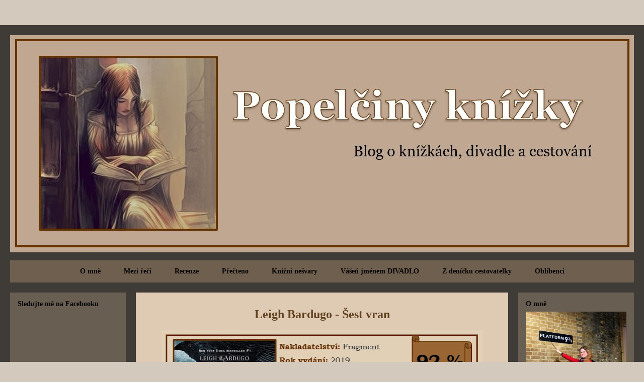

--- FILE ---
content_type: text/html; charset=UTF-8
request_url: https://popelciny-knizky.blogspot.com/2022/11/
body_size: 22166
content:
<!DOCTYPE html>
<html class='v2' dir='ltr' lang='cs'>
<head>
<link href='https://www.blogger.com/static/v1/widgets/335934321-css_bundle_v2.css' rel='stylesheet' type='text/css'/>
<meta content='width=1100' name='viewport'/>
<meta content='text/html; charset=UTF-8' http-equiv='Content-Type'/>
<meta content='blogger' name='generator'/>
<link href='https://popelciny-knizky.blogspot.com/favicon.ico' rel='icon' type='image/x-icon'/>
<link href='https://popelciny-knizky.blogspot.com/2022/11/' rel='canonical'/>
<link rel="alternate" type="application/atom+xml" title="Popelčiny knížky - Atom" href="https://popelciny-knizky.blogspot.com/feeds/posts/default" />
<link rel="alternate" type="application/rss+xml" title="Popelčiny knížky - RSS" href="https://popelciny-knizky.blogspot.com/feeds/posts/default?alt=rss" />
<link rel="service.post" type="application/atom+xml" title="Popelčiny knížky - Atom" href="https://www.blogger.com/feeds/5582848554698775896/posts/default" />
<!--Can't find substitution for tag [blog.ieCssRetrofitLinks]-->
<meta content='https://popelciny-knizky.blogspot.com/2022/11/' property='og:url'/>
<meta content='Popelčiny knížky' property='og:title'/>
<meta content='' property='og:description'/>
<title>Popelčiny knížky: listopadu 2022</title>
<style id='page-skin-1' type='text/css'><!--
/*
-----------------------------------------------
Blogger Template Style
Name:     Travel
Designer: Sookhee Lee
URL:      www.plyfly.net
----------------------------------------------- */
/* Variable definitions
====================
<Variable name="keycolor" description="Main Color" type="color" default="#539bcd"/>
<Group description="Page Text" selector="body">
<Variable name="body.font" description="Font" type="font"
default="normal normal 13px 'Trebuchet MS',Trebuchet,sans-serif"/>
<Variable name="body.text.color" description="Text Color" type="color" default="#bbbbbb"/>
</Group>
<Group description="Backgrounds" selector=".body-fauxcolumns-outer">
<Variable name="body.background.color" description="Outer Background" type="color" default="#539bcd"/>
<Variable name="content.background.color" description="Main Background" type="color" default="transparent"/>
</Group>
<Group description="Links" selector=".main-outer">
<Variable name="link.color" description="Link Color" type="color" default="#ff9900"/>
<Variable name="link.visited.color" description="Visited Color" type="color" default="#b87209"/>
<Variable name="link.hover.color" description="Hover Color" type="color" default="#ff9900"/>
</Group>
<Group description="Blog Title" selector=".header h1">
<Variable name="header.font" description="Font" type="font"
default="normal normal 60px 'Trebuchet MS',Trebuchet,sans-serif"/>
<Variable name="header.text.color" description="Text Color" type="color" default="#ffffff" />
</Group>
<Group description="Blog Description" selector=".header .description">
<Variable name="description.text.color" description="Description Color" type="color"
default="#000000" />
</Group>
<Group description="Tabs Text" selector=".tabs-inner .widget li a">
<Variable name="tabs.font" description="Font" type="font"
default="normal bold 16px 'Trebuchet MS',Trebuchet,sans-serif"/>
<Variable name="tabs.text.color" description="Text Color" type="color" default="#ffffff"/>
<Variable name="tabs.selected.text.color" description="Selected Color" type="color" default="#ffffff"/>
</Group>
<Group description="Tabs Background" selector=".tabs-outer .PageList">
<Variable name="tabs.background.color" description="Background Color" type="color" default="transparent"/>
<Variable name="tabs.selected.background.color" description="Selected Color" type="color" default="transparent"/>
</Group>
<Group description="Date Header" selector=".main-inner h2.date-header">
<Variable name="date.font" description="Font" type="font"
default="normal normal 14px 'Trebuchet MS',Trebuchet,sans-serif"/>
<Variable name="date.text.color" description="Text Color" type="color" default="#000000"/>
</Group>
<Group description="Post Title" selector="h3.post-title a">
<Variable name="post.title.font" description="Font" type="font"
default="normal bold 20px 'Trebuchet MS',Trebuchet,sans-serif"/>
<Variable name="post.title.text.color" description="Text Color" type="color"
default="#ffffff"/>
</Group>
<Group description="Post Background" selector=".column-center-inner">
<Variable name="post.background.color" description="Background Color" type="color"
default="transparent"/>
<Variable name="post.background.url" description="Post Background URL" type="url" default="none"/>
</Group>
<Group description="Gadget Title Color" selector="h2">
<Variable name="widget.title.font" description="Font" type="font"
default="normal bold 14px 'Trebuchet MS',Trebuchet,sans-serif"/>
<Variable name="widget.title.text.color" description="Title Color" type="color" default="#ffffff"/>
</Group>
<Group description="Gadget Text" selector=".footer-inner .widget, .sidebar .widget">
<Variable name="widget.font" description="Font" type="font"
default="normal normal 16px Georgia, Utopia, 'Palatino Linotype', Palatino, serif"/>
<Variable name="widget.text.color" description="Text Color" type="color" default="#000000"/>
</Group>
<Group description="Gadget Links" selector=".sidebar .widget">
<Variable name="widget.link.color" description="Link Color" type="color" default="#000000"/>
<Variable name="widget.link.visited.color" description="Visited Color" type="color" default="#7f6000"/>
<Variable name="widget.alternate.text.color" description="Alternate Color" type="color" default="#ffffff"/>
</Group>
<Group description="Sidebar Background" selector=".column-left-inner .column-right-inner">
<Variable name="widget.outer.background.color" description="Background Color" type="color" default="transparent" />
<Variable name="widget.border.bevel.color" description="Bevel Color" type="color" default="transparent" />
</Group>
<Variable name="body.background" description="Body Background" type="background"
color="#d4c9bd" default="$(color) none repeat-x scroll top center"/>
<Variable name="content.background" description="Content Background" type="background"
color="rgba(78, 78, 78, 0)" default="$(color) none repeat scroll top center"/>
<Variable name="comments.background" description="Comments Background" type="background"
default="#cccccc none repeat scroll top center"/>
<Variable name="content.imageBorder.top.space" description="Content Image Border Top Space" type="length" default="0" min="0" max="100px"/>
<Variable name="content.imageBorder.top" description="Content Image Border Top" type="url" default="none"/>
<Variable name="content.margin" description="Content Margin Top" type="length" default="20px" min="0" max="100px"/>
<Variable name="content.padding" description="Content Padding" type="length" default="20px" min="0" max="100px"/>
<Variable name="content.posts.padding" description="Posts Content Padding" type="length" default="10px" min="0" max="100px"/>
<Variable name="tabs.background.gradient" description="Tabs Background Gradient" type="url"
default="url(https://resources.blogblog.com/blogblog/data/1kt/travel/bg_black_50.png)"/>
<Variable name="tabs.selected.background.gradient" description="Tabs Selected Background Gradient" type="url"
default="url(https://resources.blogblog.com/blogblog/data/1kt/travel/bg_black_50.png)"/>
<Variable name="widget.outer.background.gradient" description="Sidebar Gradient" type="url"
default="url(https://resources.blogblog.com/blogblog/data/1kt/travel/bg_black_50.png)"/>
<Variable name="footer.background.gradient" description="Footer Background Gradient" type="url" default="none"/>
<Variable name="mobile.background.overlay" description="Mobile Background Overlay" type="string"
default="transparent none repeat scroll top left"/>
<Variable name="mobile.button.color" description="Mobile Button Color" type="color" default="#ffffff" />
<Variable name="startSide" description="Side where text starts in blog language" type="automatic" default="left"/>
<Variable name="endSide" description="Side where text ends in blog language" type="automatic" default="right"/>
*/
/* Content
----------------------------------------------- */
body {
font: normal normal 16px Georgia, Utopia, 'Palatino Linotype', Palatino, serif;
color: #000000;
background: #d4c9bd none no-repeat scroll center center;
}
html body .region-inner {
min-width: 0;
max-width: 100%;
width: auto;
}
a:link {
text-decoration:none;
color: #6f655a;
}
a:visited {
text-decoration:none;
color: #7f6000;
}
a:hover {
text-decoration:underline;
color: #7f6000;
}
.content-outer .content-cap-top {
height: 0;
background: transparent none repeat-x scroll top center;
}
.content-outer {
margin: 0 auto;
padding-top: 20px;
}
.content-inner {
background: transparent url(https://resources.blogblog.com/blogblog/data/1kt/travel/bg_black_70.png) repeat scroll top left;
background-position: left -0;
background-color: rgba(78, 78, 78, 0);
padding: 20px;
}
.main-inner .date-outer {
margin-bottom: 2em;
}
/* Header
----------------------------------------------- */
.header-inner .Header .titlewrapper,
.header-inner .Header .descriptionwrapper {
padding-left: 10px;
padding-right: 10px;
}
.Header h1 {
font: normal normal 60px 'Trebuchet MS',Trebuchet,sans-serif;
color: #ffffff;
}
.Header h1 a {
color: #ffffff;
}
.Header .description {
font-size: 130%;
}
/* Tabs
----------------------------------------------- */
.tabs-inner {
margin: 1em 0 0;
padding: 0;
}
.tabs-inner .section {
margin: 0;
}
.tabs-inner .widget ul {
padding: 0;
background: #dfbf9e url(https://resources.blogblog.com/blogblog/data/1kt/travel/bg_black_50.png) repeat scroll top center;
}
.tabs-inner .widget li {
border: none;
}
.tabs-inner .widget li a {
display: inline-block;
padding: 1em 1.5em;
color: #000000;
font: normal bold 14px Georgia, Utopia, 'Palatino Linotype', Palatino, serif;
}
.tabs-inner .widget li.selected a,
.tabs-inner .widget li a:hover {
position: relative;
z-index: 1;
background: #dfbf9e url(https://resources.blogblog.com/blogblog/data/1kt/travel/bg_black_50.png) repeat scroll top center;
color: #000000;
}
/* Headings
----------------------------------------------- */
h2 {
font: normal bold 14px Georgia, Utopia, 'Palatino Linotype', Palatino, serif;
color: #000000;
}
.main-inner h2.date-header {
font: normal normal 14px 'Trebuchet MS',Trebuchet,sans-serif;
color: #000000;
}
.footer-inner .widget h2,
.sidebar .widget h2 {
padding-bottom: .5em;
}
/* Main
----------------------------------------------- */
.main-inner {
padding: 20px 0;
}
.main-inner .column-center-inner {
padding: 10px 0;
}
.main-inner .column-center-inner .section {
margin: 0 10px;
}
.main-inner .column-right-inner {
margin-left: 20px;
}
.main-inner .fauxcolumn-right-outer .fauxcolumn-inner {
margin-left: 20px;
background: #d2bca4 url(https://resources.blogblog.com/blogblog/data/1kt/travel/bg_black_50.png) repeat scroll top left;
}
.main-inner .column-left-inner {
margin-right: 20px;
}
.main-inner .fauxcolumn-left-outer .fauxcolumn-inner {
margin-right: 20px;
background: #d2bca4 url(https://resources.blogblog.com/blogblog/data/1kt/travel/bg_black_50.png) repeat scroll top left;
}
.main-inner .column-left-inner,
.main-inner .column-right-inner {
padding: 15px 0;
}
/* Posts
----------------------------------------------- */
h3.post-title {
margin-top: 20px;
text-align: center;
}
h3.post-title a {
font: normal bold 24px Georgia, Utopia, 'Palatino Linotype', Palatino, serif;
color: #614320;
}
h3.post-title a:hover {
text-decoration: underline;
text-align: center;
}
.main-inner .column-center-outer {
background: #dfcab4 none repeat scroll top left;
_background-image: none;
}
.post-body {
line-height: 1.4;
position: relative;
}
.post-header {
margin: 0 0 1em;
line-height: 1.6;
}
.post-footer {
margin: .5em 0;
line-height: 1.6;
}
#blog-pager {
font-size: 140%;
}
#comments {
background: transparent url(https://resources.blogblog.com/blogblog/data/1kt/travel/bg_black_50.png) repeat scroll top center;
padding: 15px;
}
#comments .comment-author {
padding-top: 1.5em;
}
#comments h4,
#comments .comment-author a,
#comments .comment-timestamp a {
color: #614320;
}
#comments .comment-author:first-child {
padding-top: 0;
border-top: none;
}
.avatar-image-container {
margin: .2em 0 0;
}
/* Comments
----------------------------------------------- */
#comments a {
color: #614320;
}
.comments .comments-content .icon.blog-author {
background-repeat: no-repeat;
background-image: url([data-uri]);
}
.comments .comments-content .loadmore a {
border-top: 1px solid #614320;
border-bottom: 1px solid #614320;
}
.comments .comment-thread.inline-thread {
background: #dfcab4;
}
.comments .continue {
border-top: 2px solid #614320;
}
/* Widgets
----------------------------------------------- */
.sidebar .widget {
border-bottom: 2px solid #fff2cc;
padding-bottom: 10px;
margin: 10px 0;
}
.sidebar .widget:first-child {
margin-top: 0;
}
.sidebar .widget:last-child {
border-bottom: none;
margin-bottom: 0;
padding-bottom: 0;
}
.footer-inner .widget,
.sidebar .widget {
font: normal normal 16px Georgia, Utopia, 'Palatino Linotype', Palatino, serif;
color: #dfcab4;
}
.sidebar .widget a:link {
color: #000000;
text-decoration: none;
}
.sidebar .widget a:visited {
color: #000000;
}
.sidebar .widget a:hover {
color: #000000;
text-decoration: underline;
}
.footer-inner .widget a:link {
color: #6f655a;
text-decoration: none;
}
.footer-inner .widget a:visited {
color: #7f6000;
}
.footer-inner .widget a:hover {
color: #6f655a;
text-decoration: underline;
}
.widget .zippy {
color: #ffffff;
}
.footer-inner {
background: transparent none repeat scroll top center;
}
/* Mobile
----------------------------------------------- */
body.mobile  {
background-size: 100% auto;
}
body.mobile .AdSense {
margin: 0 -10px;
}
.mobile .body-fauxcolumn-outer {
background: transparent none repeat scroll top left;
}
.mobile .footer-inner .widget a:link {
color: #000000;
text-decoration: none;
}
.mobile .footer-inner .widget a:visited {
color: #000000;
}
.mobile-post-outer a {
color: #614320;
}
.mobile-link-button {
background-color: #6f655a;
}
.mobile-link-button a:link, .mobile-link-button a:visited {
color: #ffffff;
}
.mobile-index-contents {
color: #000000;
}
.mobile .tabs-inner .PageList .widget-content {
background: #dfbf9e url(https://resources.blogblog.com/blogblog/data/1kt/travel/bg_black_50.png) repeat scroll top center;
color: #000000;
}
.mobile .tabs-inner .PageList .widget-content .pagelist-arrow {
border-left: 1px solid #000000;
}
.PageList {text-align:center !important;}
.PageList li {display:inline !important; float:none !important;}
--></style>
<style id='template-skin-1' type='text/css'><!--
body {
min-width: 1280px;
}
.content-outer, .content-fauxcolumn-outer, .region-inner {
min-width: 1280px;
max-width: 1280px;
_width: 1280px;
}
.main-inner .columns {
padding-left: 250px;
padding-right: 250px;
}
.main-inner .fauxcolumn-center-outer {
left: 250px;
right: 250px;
/* IE6 does not respect left and right together */
_width: expression(this.parentNode.offsetWidth -
parseInt("250px") -
parseInt("250px") + 'px');
}
.main-inner .fauxcolumn-left-outer {
width: 250px;
}
.main-inner .fauxcolumn-right-outer {
width: 250px;
}
.main-inner .column-left-outer {
width: 250px;
right: 100%;
margin-left: -250px;
}
.main-inner .column-right-outer {
width: 250px;
margin-right: -250px;
}
#layout {
min-width: 0;
}
#layout .content-outer {
min-width: 0;
width: 800px;
}
#layout .region-inner {
min-width: 0;
width: auto;
}
body#layout div.add_widget {
padding: 8px;
}
body#layout div.add_widget a {
margin-left: 32px;
}
--></style>
<link href='https://www.blogger.com/dyn-css/authorization.css?targetBlogID=5582848554698775896&amp;zx=1a65adaa-44c1-4c4d-99ff-7778570d5054' media='none' onload='if(media!=&#39;all&#39;)media=&#39;all&#39;' rel='stylesheet'/><noscript><link href='https://www.blogger.com/dyn-css/authorization.css?targetBlogID=5582848554698775896&amp;zx=1a65adaa-44c1-4c4d-99ff-7778570d5054' rel='stylesheet'/></noscript>
<meta name='google-adsense-platform-account' content='ca-host-pub-1556223355139109'/>
<meta name='google-adsense-platform-domain' content='blogspot.com'/>

</head>
<body class='loading'>
<div class='navbar no-items section' id='navbar' name='Navigační lišta'>
</div>
<div class='body-fauxcolumns'>
<div class='fauxcolumn-outer body-fauxcolumn-outer'>
<div class='cap-top'>
<div class='cap-left'></div>
<div class='cap-right'></div>
</div>
<div class='fauxborder-left'>
<div class='fauxborder-right'></div>
<div class='fauxcolumn-inner'>
</div>
</div>
<div class='cap-bottom'>
<div class='cap-left'></div>
<div class='cap-right'></div>
</div>
</div>
</div>
<div class='content'>
<div class='content-fauxcolumns'>
<div class='fauxcolumn-outer content-fauxcolumn-outer'>
<div class='cap-top'>
<div class='cap-left'></div>
<div class='cap-right'></div>
</div>
<div class='fauxborder-left'>
<div class='fauxborder-right'></div>
<div class='fauxcolumn-inner'>
</div>
</div>
<div class='cap-bottom'>
<div class='cap-left'></div>
<div class='cap-right'></div>
</div>
</div>
</div>
<div class='content-outer'>
<div class='content-cap-top cap-top'>
<div class='cap-left'></div>
<div class='cap-right'></div>
</div>
<div class='fauxborder-left content-fauxborder-left'>
<div class='fauxborder-right content-fauxborder-right'></div>
<div class='content-inner'>
<header>
<div class='header-outer'>
<div class='header-cap-top cap-top'>
<div class='cap-left'></div>
<div class='cap-right'></div>
</div>
<div class='fauxborder-left header-fauxborder-left'>
<div class='fauxborder-right header-fauxborder-right'></div>
<div class='region-inner header-inner'>
<div class='header section' id='header' name='Záhlaví'><div class='widget Header' data-version='1' id='Header1'>
<div id='header-inner'>
<a href='https://popelciny-knizky.blogspot.com/' style='display: block'>
<img alt='Popelčiny knížky' height='432px; ' id='Header1_headerimg' src='https://blogger.googleusercontent.com/img/b/R29vZ2xl/AVvXsEgGbMx7Kmv2-byvRMkz54ha1MyhcrzYgP_wM1-AWKsNWB4g2LLwC20ZNTUoRdgIl1K3IokqirQqUrr_M-otoBnRIxxvmyuRpwL4KiTntPsx_uHWDgJSFkcwMG7ypKQhXhmF_rZUjmaHVhA/s1600/z%25C3%25A1hlav%25C3%25AD.JPG' style='display: block' width='1243px; '/>
</a>
</div>
</div></div>
</div>
</div>
<div class='header-cap-bottom cap-bottom'>
<div class='cap-left'></div>
<div class='cap-right'></div>
</div>
</div>
</header>
<div class='tabs-outer'>
<div class='tabs-cap-top cap-top'>
<div class='cap-left'></div>
<div class='cap-right'></div>
</div>
<div class='fauxborder-left tabs-fauxborder-left'>
<div class='fauxborder-right tabs-fauxborder-right'></div>
<div class='region-inner tabs-inner'>
<div class='tabs section' id='crosscol' name='Napříč-všemi-sloupci'><div class='widget PageList' data-version='1' id='PageList2'>
<h2>Stránky</h2>
<div class='widget-content'>
<ul>
<li>
<a href='https://popelciny-knizky.blogspot.com/p/o-mne.html'>O mně</a>
</li>
<li>
<a href='https://popelciny-knizky.blogspot.com/p/ze-zivota.html'>Mezi řečí</a>
</li>
<li>
<a href='https://popelciny-knizky.blogspot.com/p/recenze.html'>Recenze</a>
</li>
<li>
<a href='https://popelciny-knizky.blogspot.com/p/precteno.html'>Přečteno</a>
</li>
<li>
<a href='https://popelciny-knizky.blogspot.com/p/knizni-nesvary.html'>Knižní nešvary</a>
</li>
<li>
<a href='https://popelciny-knizky.blogspot.com/p/vasen-jmenem-divadlo.html'>Vášeň jménem DIVADLO</a>
</li>
<li>
<a href='https://popelciny-knizky.blogspot.com/p/z-denicku-cestovatelky.html'>Z deníčku cestovatelky</a>
</li>
<li>
<a href='https://popelciny-knizky.blogspot.com/p/oblibenci.html'>Oblíbenci</a>
</li>
</ul>
<div class='clear'></div>
</div>
</div></div>
<div class='tabs no-items section' id='crosscol-overflow' name='Cross-Column 2'></div>
</div>
</div>
<div class='tabs-cap-bottom cap-bottom'>
<div class='cap-left'></div>
<div class='cap-right'></div>
</div>
</div>
<div class='main-outer'>
<div class='main-cap-top cap-top'>
<div class='cap-left'></div>
<div class='cap-right'></div>
</div>
<div class='fauxborder-left main-fauxborder-left'>
<div class='fauxborder-right main-fauxborder-right'></div>
<div class='region-inner main-inner'>
<div class='columns fauxcolumns'>
<div class='fauxcolumn-outer fauxcolumn-center-outer'>
<div class='cap-top'>
<div class='cap-left'></div>
<div class='cap-right'></div>
</div>
<div class='fauxborder-left'>
<div class='fauxborder-right'></div>
<div class='fauxcolumn-inner'>
</div>
</div>
<div class='cap-bottom'>
<div class='cap-left'></div>
<div class='cap-right'></div>
</div>
</div>
<div class='fauxcolumn-outer fauxcolumn-left-outer'>
<div class='cap-top'>
<div class='cap-left'></div>
<div class='cap-right'></div>
</div>
<div class='fauxborder-left'>
<div class='fauxborder-right'></div>
<div class='fauxcolumn-inner'>
</div>
</div>
<div class='cap-bottom'>
<div class='cap-left'></div>
<div class='cap-right'></div>
</div>
</div>
<div class='fauxcolumn-outer fauxcolumn-right-outer'>
<div class='cap-top'>
<div class='cap-left'></div>
<div class='cap-right'></div>
</div>
<div class='fauxborder-left'>
<div class='fauxborder-right'></div>
<div class='fauxcolumn-inner'>
</div>
</div>
<div class='cap-bottom'>
<div class='cap-left'></div>
<div class='cap-right'></div>
</div>
</div>
<!-- corrects IE6 width calculation -->
<div class='columns-inner'>
<div class='column-center-outer'>
<div class='column-center-inner'>
<div class='main section' id='main' name='Hlavní'><div class='widget Blog' data-version='1' id='Blog1'>
<div class='blog-posts hfeed'>

          <div class="date-outer">
        

          <div class="date-posts">
        
<div class='post-outer'>
<div class='post hentry uncustomized-post-template' itemprop='blogPost' itemscope='itemscope' itemtype='http://schema.org/BlogPosting'>
<meta content='https://blogger.googleusercontent.com/img/b/R29vZ2xl/AVvXsEgTTKoqHj-80Su7_BV0aK3liwRs7cUI7m_4PKYGgyYEVM7xxJ5SdScNM_O-I10xJggMva5utJKLVAi9wbvdvTQ_t7kwstBCO52umUfb0k0QIG4DN1jUi_62T_X0aKjfQYeDOwYDT7sQyzJicZd1rTOYfgNrxDJ-NoMH6fB3vmT9et9R3lxZeaK4wuK5/w640-h342/%C5%A0est%20vran.JPG' itemprop='image_url'/>
<meta content='5582848554698775896' itemprop='blogId'/>
<meta content='2706708378521663683' itemprop='postId'/>
<a name='2706708378521663683'></a>
<h3 class='post-title entry-title' itemprop='name'>
<a href='https://popelciny-knizky.blogspot.com/2022/11/leigh-bardugo-sest-vran.html'>Leigh Bardugo - Šest vran</a>
</h3>
<div class='post-header'>
<div class='post-header-line-1'></div>
</div>
<div class='post-body entry-content' id='post-body-2706708378521663683' itemprop='description articleBody'>
<div class="separator" style="clear: both; text-align: center;"><a href="https://blogger.googleusercontent.com/img/b/R29vZ2xl/AVvXsEgTTKoqHj-80Su7_BV0aK3liwRs7cUI7m_4PKYGgyYEVM7xxJ5SdScNM_O-I10xJggMva5utJKLVAi9wbvdvTQ_t7kwstBCO52umUfb0k0QIG4DN1jUi_62T_X0aKjfQYeDOwYDT7sQyzJicZd1rTOYfgNrxDJ-NoMH6fB3vmT9et9R3lxZeaK4wuK5/s822/%C5%A0est%20vran.JPG" style="margin-left: 1em; margin-right: 1em;"><img border="0" data-original-height="440" data-original-width="822" height="342" src="https://blogger.googleusercontent.com/img/b/R29vZ2xl/AVvXsEgTTKoqHj-80Su7_BV0aK3liwRs7cUI7m_4PKYGgyYEVM7xxJ5SdScNM_O-I10xJggMva5utJKLVAi9wbvdvTQ_t7kwstBCO52umUfb0k0QIG4DN1jUi_62T_X0aKjfQYeDOwYDT7sQyzJicZd1rTOYfgNrxDJ-NoMH6fB3vmT9et9R3lxZeaK4wuK5/w640-h342/%C5%A0est%20vran.JPG" width="640"></a></div><p style="text-align: justify;">Jsou to vyděděnci a neprovází je právě nejlepší pověst, přesto jsou jedněmi z nejobávanějších lidí v Ketterdamu a nejen tam. Kaz Brekker ví, jak se poprat se životem, a taky moc dobře ví, jak vždycky dostat to, co chce. Jeho plány bývají riskantní, ten nejnovější je však vyloženě šílený. Má vůbec nějakou šanci na úspěch?<span></span></p>
<div style='clear: both;'></div>
</div>
<div class='jump-link'>
<a href='https://popelciny-knizky.blogspot.com/2022/11/leigh-bardugo-sest-vran.html#more' title='Leigh Bardugo - Šest vran'>Více &#187;</a>
</div>
<div class='post-footer'>
<div class='post-footer-line post-footer-line-1'>
<span class='post-author vcard'>
Vystavil
<span class='fn' itemprop='author' itemscope='itemscope' itemtype='http://schema.org/Person'>
<meta content='https://www.blogger.com/profile/08863098116851557230' itemprop='url'/>
<a class='g-profile' href='https://www.blogger.com/profile/08863098116851557230' rel='author' title='author profile'>
<span itemprop='name'>C.ind.ere.lla</span>
</a>
</span>
</span>
<span class='post-timestamp'>
v
<meta content='https://popelciny-knizky.blogspot.com/2022/11/leigh-bardugo-sest-vran.html' itemprop='url'/>
<a class='timestamp-link' href='https://popelciny-knizky.blogspot.com/2022/11/leigh-bardugo-sest-vran.html' rel='bookmark' title='permanent link'><abbr class='published' itemprop='datePublished' title='2022-11-30T16:04:00+01:00'>listopadu 30, 2022</abbr></a>
</span>
<span class='post-comment-link'>
<a class='comment-link' href='https://popelciny-knizky.blogspot.com/2022/11/leigh-bardugo-sest-vran.html#comment-form' onclick=''>
2 komentáře:
  </a>
</span>
<span class='post-icons'>
</span>
<div class='post-share-buttons goog-inline-block'>
<a class='goog-inline-block share-button sb-email' href='https://www.blogger.com/share-post.g?blogID=5582848554698775896&postID=2706708378521663683&target=email' target='_blank' title='Odeslat e-mailem'><span class='share-button-link-text'>Odeslat e-mailem</span></a><a class='goog-inline-block share-button sb-blog' href='https://www.blogger.com/share-post.g?blogID=5582848554698775896&postID=2706708378521663683&target=blog' onclick='window.open(this.href, "_blank", "height=270,width=475"); return false;' target='_blank' title='BlogThis!'><span class='share-button-link-text'>BlogThis!</span></a><a class='goog-inline-block share-button sb-twitter' href='https://www.blogger.com/share-post.g?blogID=5582848554698775896&postID=2706708378521663683&target=twitter' target='_blank' title='Sdílet na X'><span class='share-button-link-text'>Sdílet na X</span></a><a class='goog-inline-block share-button sb-facebook' href='https://www.blogger.com/share-post.g?blogID=5582848554698775896&postID=2706708378521663683&target=facebook' onclick='window.open(this.href, "_blank", "height=430,width=640"); return false;' target='_blank' title='Sdílet ve službě Facebook'><span class='share-button-link-text'>Sdílet ve službě Facebook</span></a><a class='goog-inline-block share-button sb-pinterest' href='https://www.blogger.com/share-post.g?blogID=5582848554698775896&postID=2706708378521663683&target=pinterest' target='_blank' title='Sdílet na Pinterestu'><span class='share-button-link-text'>Sdílet na Pinterestu</span></a>
</div>
</div>
<div class='post-footer-line post-footer-line-2'>
<span class='post-labels'>
Štítky:
<a href='https://popelciny-knizky.blogspot.com/search/label/5%20hv%C4%9Bzdi%C4%8Dek' rel='tag'>5 hvězdiček</a>,
<a href='https://popelciny-knizky.blogspot.com/search/label/americk%C3%A1%20literatura' rel='tag'>americká literatura</a>,
<a href='https://popelciny-knizky.blogspot.com/search/label/fantasy' rel='tag'>fantasy</a>,
<a href='https://popelciny-knizky.blogspot.com/search/label/Fragment' rel='tag'>Fragment</a>,
<a href='https://popelciny-knizky.blogspot.com/search/label/Gri%C5%A1a' rel='tag'>Griša</a>,
<a href='https://popelciny-knizky.blogspot.com/search/label/Leigh%20Bardugo' rel='tag'>Leigh Bardugo</a>,
<a href='https://popelciny-knizky.blogspot.com/search/label/recenze' rel='tag'>recenze</a>,
<a href='https://popelciny-knizky.blogspot.com/search/label/%C5%A0est%20vran' rel='tag'>Šest vran</a>,
<a href='https://popelciny-knizky.blogspot.com/search/label/young%20adult' rel='tag'>young adult</a>
</span>
</div>
<div class='post-footer-line post-footer-line-3'>
<span class='post-location'>
</span>
</div>
</div>
</div>
</div>

          </div></div>
        

          <div class="date-outer">
        

          <div class="date-posts">
        
<div class='post-outer'>
<div class='post hentry uncustomized-post-template' itemprop='blogPost' itemscope='itemscope' itemtype='http://schema.org/BlogPosting'>
<meta content='https://blogger.googleusercontent.com/img/b/R29vZ2xl/AVvXsEj5qBDnavHoop8XiUwRGbcZwGdHGHQc1KUmlNGvC3T7GhK69yP1_XSY1xK1jDfneoxb0gingY_1TegQBikyPSCzfpjfTE-kTX5P-9LmOVDXix59Cogx4YxsDC4KczkD3ncKwhmlm04H-27I2BvKn1a5HN2ofmVoXgToqW1qfHfJ0wfSdIUvPEzki_Fi/w640-h480/ob%C3%A1lky40.jpg' itemprop='image_url'/>
<meta content='5582848554698775896' itemprop='blogId'/>
<meta content='1510386387235653580' itemprop='postId'/>
<a name='1510386387235653580'></a>
<h3 class='post-title entry-title' itemprop='name'>
<a href='https://popelciny-knizky.blogspot.com/2022/11/precteno-rijen-2022.html'>Přečteno ŘÍJEN 2022</a>
</h3>
<div class='post-header'>
<div class='post-header-line-1'></div>
</div>
<div class='post-body entry-content' id='post-body-1510386387235653580' itemprop='description articleBody'>
<div class="separator" style="clear: both; text-align: center;"><a href="https://blogger.googleusercontent.com/img/b/R29vZ2xl/AVvXsEj5qBDnavHoop8XiUwRGbcZwGdHGHQc1KUmlNGvC3T7GhK69yP1_XSY1xK1jDfneoxb0gingY_1TegQBikyPSCzfpjfTE-kTX5P-9LmOVDXix59Cogx4YxsDC4KczkD3ncKwhmlm04H-27I2BvKn1a5HN2ofmVoXgToqW1qfHfJ0wfSdIUvPEzki_Fi/s5120/ob%C3%A1lky40.jpg" style="margin-left: 1em; margin-right: 1em;"><img border="0" data-original-height="3840" data-original-width="5120" height="480" src="https://blogger.googleusercontent.com/img/b/R29vZ2xl/AVvXsEj5qBDnavHoop8XiUwRGbcZwGdHGHQc1KUmlNGvC3T7GhK69yP1_XSY1xK1jDfneoxb0gingY_1TegQBikyPSCzfpjfTE-kTX5P-9LmOVDXix59Cogx4YxsDC4KczkD3ncKwhmlm04H-27I2BvKn1a5HN2ofmVoXgToqW1qfHfJ0wfSdIUvPEzki_Fi/w640-h480/ob%C3%A1lky40.jpg" width="640"></a></div><p style="text-align: justify;">Musím přiznat, že letošní říjen mi svým počasím připomínal spíš rozmarný duben. Chvíli teplo, chvíli zima, chvíli mlha a chvilku sluníčko... Teploty si taky skákaly, jak se jim zlíbilo, ale vesměs byly poměrně příjemné, takže člověk dokonce mohl trávit čas venku, aniž by vyloženě mrznul. Což se především při cestování rozhodně vyplatilo. :)<span></span></p>
<div style='clear: both;'></div>
</div>
<div class='jump-link'>
<a href='https://popelciny-knizky.blogspot.com/2022/11/precteno-rijen-2022.html#more' title='Přečteno ŘÍJEN 2022'>Více &#187;</a>
</div>
<div class='post-footer'>
<div class='post-footer-line post-footer-line-1'>
<span class='post-author vcard'>
Vystavil
<span class='fn' itemprop='author' itemscope='itemscope' itemtype='http://schema.org/Person'>
<meta content='https://www.blogger.com/profile/08863098116851557230' itemprop='url'/>
<a class='g-profile' href='https://www.blogger.com/profile/08863098116851557230' rel='author' title='author profile'>
<span itemprop='name'>C.ind.ere.lla</span>
</a>
</span>
</span>
<span class='post-timestamp'>
v
<meta content='https://popelciny-knizky.blogspot.com/2022/11/precteno-rijen-2022.html' itemprop='url'/>
<a class='timestamp-link' href='https://popelciny-knizky.blogspot.com/2022/11/precteno-rijen-2022.html' rel='bookmark' title='permanent link'><abbr class='published' itemprop='datePublished' title='2022-11-29T12:26:00+01:00'>listopadu 29, 2022</abbr></a>
</span>
<span class='post-comment-link'>
<a class='comment-link' href='https://popelciny-knizky.blogspot.com/2022/11/precteno-rijen-2022.html#comment-form' onclick=''>
Žádné komentáře:
  </a>
</span>
<span class='post-icons'>
</span>
<div class='post-share-buttons goog-inline-block'>
<a class='goog-inline-block share-button sb-email' href='https://www.blogger.com/share-post.g?blogID=5582848554698775896&postID=1510386387235653580&target=email' target='_blank' title='Odeslat e-mailem'><span class='share-button-link-text'>Odeslat e-mailem</span></a><a class='goog-inline-block share-button sb-blog' href='https://www.blogger.com/share-post.g?blogID=5582848554698775896&postID=1510386387235653580&target=blog' onclick='window.open(this.href, "_blank", "height=270,width=475"); return false;' target='_blank' title='BlogThis!'><span class='share-button-link-text'>BlogThis!</span></a><a class='goog-inline-block share-button sb-twitter' href='https://www.blogger.com/share-post.g?blogID=5582848554698775896&postID=1510386387235653580&target=twitter' target='_blank' title='Sdílet na X'><span class='share-button-link-text'>Sdílet na X</span></a><a class='goog-inline-block share-button sb-facebook' href='https://www.blogger.com/share-post.g?blogID=5582848554698775896&postID=1510386387235653580&target=facebook' onclick='window.open(this.href, "_blank", "height=430,width=640"); return false;' target='_blank' title='Sdílet ve službě Facebook'><span class='share-button-link-text'>Sdílet ve službě Facebook</span></a><a class='goog-inline-block share-button sb-pinterest' href='https://www.blogger.com/share-post.g?blogID=5582848554698775896&postID=1510386387235653580&target=pinterest' target='_blank' title='Sdílet na Pinterestu'><span class='share-button-link-text'>Sdílet na Pinterestu</span></a>
</div>
</div>
<div class='post-footer-line post-footer-line-2'>
<span class='post-labels'>
Štítky:
<a href='https://popelciny-knizky.blogspot.com/search/label/%C4%8Dl%C3%A1nek' rel='tag'>článek</a>,
<a href='https://popelciny-knizky.blogspot.com/search/label/p%C5%99e%C4%8Dteno' rel='tag'>přečteno</a>
</span>
</div>
<div class='post-footer-line post-footer-line-3'>
<span class='post-location'>
</span>
</div>
</div>
</div>
</div>

          </div></div>
        

          <div class="date-outer">
        

          <div class="date-posts">
        
<div class='post-outer'>
<div class='post hentry uncustomized-post-template' itemprop='blogPost' itemscope='itemscope' itemtype='http://schema.org/BlogPosting'>
<meta content='https://blogger.googleusercontent.com/img/b/R29vZ2xl/AVvXsEhwBAOWtDORXn1Vjs2uP4D30cOuuV0q6vEDqPOzlGie3GtTq5io_LCdN4a2x8DP68WY9pEPEpPriBDle39yKfcVTbPvLE5lYBaD5S36pQXo6Z_TI7Zk03Tv4phUelRAxkmJStRdU2Ru8THLNR-WlGPxExq2rJlawErqrMIwhRl28osL4SuR214Kb8nC/w400-h204/oddac%C3%AD%20list.JPG' itemprop='image_url'/>
<meta content='5582848554698775896' itemprop='blogId'/>
<meta content='3103934349871803736' itemprop='postId'/>
<a name='3103934349871803736'></a>
<h3 class='post-title entry-title' itemprop='name'>
<a href='https://popelciny-knizky.blogspot.com/2022/11/oddaci-list.html'>Oddací list</a>
</h3>
<div class='post-header'>
<div class='post-header-line-1'></div>
</div>
<div class='post-body entry-content' id='post-body-3103934349871803736' itemprop='description articleBody'>
<p style="text-align: justify;"></p><div class="separator" style="clear: both; text-align: center;"><a href="https://blogger.googleusercontent.com/img/b/R29vZ2xl/AVvXsEhwBAOWtDORXn1Vjs2uP4D30cOuuV0q6vEDqPOzlGie3GtTq5io_LCdN4a2x8DP68WY9pEPEpPriBDle39yKfcVTbPvLE5lYBaD5S36pQXo6Z_TI7Zk03Tv4phUelRAxkmJStRdU2Ru8THLNR-WlGPxExq2rJlawErqrMIwhRl28osL4SuR214Kb8nC/s1194/oddac%C3%AD%20list.JPG" style="margin-left: 1em; margin-right: 1em;"><img border="0" data-original-height="607" data-original-width="1194" height="204" src="https://blogger.googleusercontent.com/img/b/R29vZ2xl/AVvXsEhwBAOWtDORXn1Vjs2uP4D30cOuuV0q6vEDqPOzlGie3GtTq5io_LCdN4a2x8DP68WY9pEPEpPriBDle39yKfcVTbPvLE5lYBaD5S36pQXo6Z_TI7Zk03Tv4phUelRAxkmJStRdU2Ru8THLNR-WlGPxExq2rJlawErqrMIwhRl28osL4SuR214Kb8nC/w400-h204/oddac%C3%AD%20list.JPG" width="400"></a></div><p></p><p style="text-align: justify;"><b>Autor: </b>Ephraim Kishon<br><b>Překlad:</b> Eva M. Kanová a Jakub Markovič</p><p style="text-align: justify;"><b>Premiéra: </b>18. 10. 1999<br><b>Uvádění: </b>Divadlo Rokoko</p><p style="text-align: justify;"><b>Režie:</b> Ondřej Zajíc<span></span></p>
<div style='clear: both;'></div>
</div>
<div class='jump-link'>
<a href='https://popelciny-knizky.blogspot.com/2022/11/oddaci-list.html#more' title='Oddací list'>Více &#187;</a>
</div>
<div class='post-footer'>
<div class='post-footer-line post-footer-line-1'>
<span class='post-author vcard'>
Vystavil
<span class='fn' itemprop='author' itemscope='itemscope' itemtype='http://schema.org/Person'>
<meta content='https://www.blogger.com/profile/08863098116851557230' itemprop='url'/>
<a class='g-profile' href='https://www.blogger.com/profile/08863098116851557230' rel='author' title='author profile'>
<span itemprop='name'>C.ind.ere.lla</span>
</a>
</span>
</span>
<span class='post-timestamp'>
v
<meta content='https://popelciny-knizky.blogspot.com/2022/11/oddaci-list.html' itemprop='url'/>
<a class='timestamp-link' href='https://popelciny-knizky.blogspot.com/2022/11/oddaci-list.html' rel='bookmark' title='permanent link'><abbr class='published' itemprop='datePublished' title='2022-11-25T11:29:00+01:00'>listopadu 25, 2022</abbr></a>
</span>
<span class='post-comment-link'>
<a class='comment-link' href='https://popelciny-knizky.blogspot.com/2022/11/oddaci-list.html#comment-form' onclick=''>
Žádné komentáře:
  </a>
</span>
<span class='post-icons'>
</span>
<div class='post-share-buttons goog-inline-block'>
<a class='goog-inline-block share-button sb-email' href='https://www.blogger.com/share-post.g?blogID=5582848554698775896&postID=3103934349871803736&target=email' target='_blank' title='Odeslat e-mailem'><span class='share-button-link-text'>Odeslat e-mailem</span></a><a class='goog-inline-block share-button sb-blog' href='https://www.blogger.com/share-post.g?blogID=5582848554698775896&postID=3103934349871803736&target=blog' onclick='window.open(this.href, "_blank", "height=270,width=475"); return false;' target='_blank' title='BlogThis!'><span class='share-button-link-text'>BlogThis!</span></a><a class='goog-inline-block share-button sb-twitter' href='https://www.blogger.com/share-post.g?blogID=5582848554698775896&postID=3103934349871803736&target=twitter' target='_blank' title='Sdílet na X'><span class='share-button-link-text'>Sdílet na X</span></a><a class='goog-inline-block share-button sb-facebook' href='https://www.blogger.com/share-post.g?blogID=5582848554698775896&postID=3103934349871803736&target=facebook' onclick='window.open(this.href, "_blank", "height=430,width=640"); return false;' target='_blank' title='Sdílet ve službě Facebook'><span class='share-button-link-text'>Sdílet ve službě Facebook</span></a><a class='goog-inline-block share-button sb-pinterest' href='https://www.blogger.com/share-post.g?blogID=5582848554698775896&postID=3103934349871803736&target=pinterest' target='_blank' title='Sdílet na Pinterestu'><span class='share-button-link-text'>Sdílet na Pinterestu</span></a>
</div>
</div>
<div class='post-footer-line post-footer-line-2'>
<span class='post-labels'>
Štítky:
<a href='https://popelciny-knizky.blogspot.com/search/label/%C4%8Dinohra' rel='tag'>činohra</a>,
<a href='https://popelciny-knizky.blogspot.com/search/label/Divadlo%20Rokoko' rel='tag'>Divadlo Rokoko</a>,
<a href='https://popelciny-knizky.blogspot.com/search/label/kritika' rel='tag'>kritika</a>,
<a href='https://popelciny-knizky.blogspot.com/search/label/M%C4%9Bstsk%C3%A1%20divadla%20pra%C5%BEsk%C3%A1' rel='tag'>Městská divadla pražská</a>,
<a href='https://popelciny-knizky.blogspot.com/search/label/Ond%C5%99ej%20Zaj%C3%ADc' rel='tag'>Ondřej Zajíc</a>
</span>
</div>
<div class='post-footer-line post-footer-line-3'>
<span class='post-location'>
</span>
</div>
</div>
</div>
</div>

          </div></div>
        

          <div class="date-outer">
        

          <div class="date-posts">
        
<div class='post-outer'>
<div class='post hentry uncustomized-post-template' itemprop='blogPost' itemscope='itemscope' itemtype='http://schema.org/BlogPosting'>
<meta content='https://i.ytimg.com/vi/Jk5FlfQn41U/hqdefault.jpg' itemprop='image_url'/>
<meta content='5582848554698775896' itemprop='blogId'/>
<meta content='5610618069183120970' itemprop='postId'/>
<a name='5610618069183120970'></a>
<h3 class='post-title entry-title' itemprop='name'>
<a href='https://popelciny-knizky.blogspot.com/2022/11/amsterdam-mesto-nespoctu-kanalu-muzei.html'>Amsterdam, město nespočtu kanálů a muzeí</a>
</h3>
<div class='post-header'>
<div class='post-header-line-1'></div>
</div>
<div class='post-body entry-content' id='post-body-5610618069183120970' itemprop='description articleBody'>
<div class="separator" style="clear: both; text-align: center;"><iframe allowfullscreen="" class="BLOG_video_class" height="315" src="https://www.youtube.com/embed/Jk5FlfQn41U" width="558" youtube-src-id="Jk5FlfQn41U"></iframe></div><p style="text-align: justify;">Poslední říjnový víkend jsem se rozhodla využít k další zahraniční cestě, letos už zřejmě poslední. Mou cílovou destinací se tentokrát stál Amsterdam, hlavní město Nizozemského království, které je proslulé svými kanály, muzei i trochu hipsterskou atmosférou. Říká se, že Amsterdam je místem nekonečných večírků, na čemž rozhodně něco bude, zároveň je to však také město nekonečných možností a příležitostí k aktivnímu odpočinku. Tak se pojďme společně vydat do jeho ulic.<span></span></p>
<div style='clear: both;'></div>
</div>
<div class='jump-link'>
<a href='https://popelciny-knizky.blogspot.com/2022/11/amsterdam-mesto-nespoctu-kanalu-muzei.html#more' title='Amsterdam, město nespočtu kanálů a muzeí'>Více &#187;</a>
</div>
<div class='post-footer'>
<div class='post-footer-line post-footer-line-1'>
<span class='post-author vcard'>
Vystavil
<span class='fn' itemprop='author' itemscope='itemscope' itemtype='http://schema.org/Person'>
<meta content='https://www.blogger.com/profile/08863098116851557230' itemprop='url'/>
<a class='g-profile' href='https://www.blogger.com/profile/08863098116851557230' rel='author' title='author profile'>
<span itemprop='name'>C.ind.ere.lla</span>
</a>
</span>
</span>
<span class='post-timestamp'>
v
<meta content='https://popelciny-knizky.blogspot.com/2022/11/amsterdam-mesto-nespoctu-kanalu-muzei.html' itemprop='url'/>
<a class='timestamp-link' href='https://popelciny-knizky.blogspot.com/2022/11/amsterdam-mesto-nespoctu-kanalu-muzei.html' rel='bookmark' title='permanent link'><abbr class='published' itemprop='datePublished' title='2022-11-24T18:25:00+01:00'>listopadu 24, 2022</abbr></a>
</span>
<span class='post-comment-link'>
<a class='comment-link' href='https://popelciny-knizky.blogspot.com/2022/11/amsterdam-mesto-nespoctu-kanalu-muzei.html#comment-form' onclick=''>
Žádné komentáře:
  </a>
</span>
<span class='post-icons'>
</span>
<div class='post-share-buttons goog-inline-block'>
<a class='goog-inline-block share-button sb-email' href='https://www.blogger.com/share-post.g?blogID=5582848554698775896&postID=5610618069183120970&target=email' target='_blank' title='Odeslat e-mailem'><span class='share-button-link-text'>Odeslat e-mailem</span></a><a class='goog-inline-block share-button sb-blog' href='https://www.blogger.com/share-post.g?blogID=5582848554698775896&postID=5610618069183120970&target=blog' onclick='window.open(this.href, "_blank", "height=270,width=475"); return false;' target='_blank' title='BlogThis!'><span class='share-button-link-text'>BlogThis!</span></a><a class='goog-inline-block share-button sb-twitter' href='https://www.blogger.com/share-post.g?blogID=5582848554698775896&postID=5610618069183120970&target=twitter' target='_blank' title='Sdílet na X'><span class='share-button-link-text'>Sdílet na X</span></a><a class='goog-inline-block share-button sb-facebook' href='https://www.blogger.com/share-post.g?blogID=5582848554698775896&postID=5610618069183120970&target=facebook' onclick='window.open(this.href, "_blank", "height=430,width=640"); return false;' target='_blank' title='Sdílet ve službě Facebook'><span class='share-button-link-text'>Sdílet ve službě Facebook</span></a><a class='goog-inline-block share-button sb-pinterest' href='https://www.blogger.com/share-post.g?blogID=5582848554698775896&postID=5610618069183120970&target=pinterest' target='_blank' title='Sdílet na Pinterestu'><span class='share-button-link-text'>Sdílet na Pinterestu</span></a>
</div>
</div>
<div class='post-footer-line post-footer-line-2'>
<span class='post-labels'>
Štítky:
<a href='https://popelciny-knizky.blogspot.com/search/label/cestov%C3%A1n%C3%AD' rel='tag'>cestování</a>,
<a href='https://popelciny-knizky.blogspot.com/search/label/%C4%8Dl%C3%A1nek' rel='tag'>článek</a>,
<a href='https://popelciny-knizky.blogspot.com/search/label/Evropa' rel='tag'>Evropa</a>
</span>
</div>
<div class='post-footer-line post-footer-line-3'>
<span class='post-location'>
</span>
</div>
</div>
</div>
</div>

          </div></div>
        

          <div class="date-outer">
        

          <div class="date-posts">
        
<div class='post-outer'>
<div class='post hentry uncustomized-post-template' itemprop='blogPost' itemscope='itemscope' itemtype='http://schema.org/BlogPosting'>
<meta content='https://blogger.googleusercontent.com/img/b/R29vZ2xl/AVvXsEhLF6MJDoxtK1DDvkky2V8weKFDTcDK32fUXjotfqoXVRDWo0qd6avLL-k5PYD4zu2534trFaBciqDCdIi0Aj04ZebpZJSCFhGMsksul60G-U3z8A8yV-TztN6OkoySzWAU3YKbbnzArpP0C_-urRbdKd0hY-wMjyOSRfHkIUEWIno6AQoY6rAu_crg/w640-h344/%C3%9A%C5%BEasn%C3%BD%20pan%20Darcy.JPG' itemprop='image_url'/>
<meta content='5582848554698775896' itemprop='blogId'/>
<meta content='7030446242688041370' itemprop='postId'/>
<a name='7030446242688041370'></a>
<h3 class='post-title entry-title' itemprop='name'>
<a href='https://popelciny-knizky.blogspot.com/2022/11/teri-wilson-uzasny-pan-darcy.html'>Teri Wilson - Úžasný pan Darcy</a>
</h3>
<div class='post-header'>
<div class='post-header-line-1'></div>
</div>
<div class='post-body entry-content' id='post-body-7030446242688041370' itemprop='description articleBody'>
<div class="separator" style="clear: both; text-align: center;"><a href="https://blogger.googleusercontent.com/img/b/R29vZ2xl/AVvXsEhLF6MJDoxtK1DDvkky2V8weKFDTcDK32fUXjotfqoXVRDWo0qd6avLL-k5PYD4zu2534trFaBciqDCdIi0Aj04ZebpZJSCFhGMsksul60G-U3z8A8yV-TztN6OkoySzWAU3YKbbnzArpP0C_-urRbdKd0hY-wMjyOSRfHkIUEWIno6AQoY6rAu_crg/s822/%C3%9A%C5%BEasn%C3%BD%20pan%20Darcy.JPG" style="margin-left: 1em; margin-right: 1em;"><img border="0" data-original-height="441" data-original-width="822" height="344" src="https://blogger.googleusercontent.com/img/b/R29vZ2xl/AVvXsEhLF6MJDoxtK1DDvkky2V8weKFDTcDK32fUXjotfqoXVRDWo0qd6avLL-k5PYD4zu2534trFaBciqDCdIi0Aj04ZebpZJSCFhGMsksul60G-U3z8A8yV-TztN6OkoySzWAU3YKbbnzArpP0C_-urRbdKd0hY-wMjyOSRfHkIUEWIno6AQoY6rAu_crg/w640-h344/%C3%9A%C5%BEasn%C3%BD%20pan%20Darcy.JPG" width="640"></a></div><p style="text-align: justify;">Literární klasika je osvědčená časem a nabízí archetypy postav i příběhů, které všichni dobře známe a milujeme. Není proto divu, že současní autoři sahají do vod dávných příběhů a představují je v novém a moderním hávu. <i>Pýcha a předsudek</i> patří k oblíbeným klasikám už od dob svého vzniku a v současnosti existuje bezpočet jejích moderních adaptací. Teri Wilson se rozhodla rovněž stvořit jednu z nich, a byť její příběh nevyniká originalitou, vítá čtenáře hřejivým pocitem něčeho dobře známého.<span></span></p>
<div style='clear: both;'></div>
</div>
<div class='jump-link'>
<a href='https://popelciny-knizky.blogspot.com/2022/11/teri-wilson-uzasny-pan-darcy.html#more' title='Teri Wilson - Úžasný pan Darcy'>Více &#187;</a>
</div>
<div class='post-footer'>
<div class='post-footer-line post-footer-line-1'>
<span class='post-author vcard'>
Vystavil
<span class='fn' itemprop='author' itemscope='itemscope' itemtype='http://schema.org/Person'>
<meta content='https://www.blogger.com/profile/08863098116851557230' itemprop='url'/>
<a class='g-profile' href='https://www.blogger.com/profile/08863098116851557230' rel='author' title='author profile'>
<span itemprop='name'>C.ind.ere.lla</span>
</a>
</span>
</span>
<span class='post-timestamp'>
v
<meta content='https://popelciny-knizky.blogspot.com/2022/11/teri-wilson-uzasny-pan-darcy.html' itemprop='url'/>
<a class='timestamp-link' href='https://popelciny-knizky.blogspot.com/2022/11/teri-wilson-uzasny-pan-darcy.html' rel='bookmark' title='permanent link'><abbr class='published' itemprop='datePublished' title='2022-11-15T16:43:00+01:00'>listopadu 15, 2022</abbr></a>
</span>
<span class='post-comment-link'>
<a class='comment-link' href='https://popelciny-knizky.blogspot.com/2022/11/teri-wilson-uzasny-pan-darcy.html#comment-form' onclick=''>
Žádné komentáře:
  </a>
</span>
<span class='post-icons'>
</span>
<div class='post-share-buttons goog-inline-block'>
<a class='goog-inline-block share-button sb-email' href='https://www.blogger.com/share-post.g?blogID=5582848554698775896&postID=7030446242688041370&target=email' target='_blank' title='Odeslat e-mailem'><span class='share-button-link-text'>Odeslat e-mailem</span></a><a class='goog-inline-block share-button sb-blog' href='https://www.blogger.com/share-post.g?blogID=5582848554698775896&postID=7030446242688041370&target=blog' onclick='window.open(this.href, "_blank", "height=270,width=475"); return false;' target='_blank' title='BlogThis!'><span class='share-button-link-text'>BlogThis!</span></a><a class='goog-inline-block share-button sb-twitter' href='https://www.blogger.com/share-post.g?blogID=5582848554698775896&postID=7030446242688041370&target=twitter' target='_blank' title='Sdílet na X'><span class='share-button-link-text'>Sdílet na X</span></a><a class='goog-inline-block share-button sb-facebook' href='https://www.blogger.com/share-post.g?blogID=5582848554698775896&postID=7030446242688041370&target=facebook' onclick='window.open(this.href, "_blank", "height=430,width=640"); return false;' target='_blank' title='Sdílet ve službě Facebook'><span class='share-button-link-text'>Sdílet ve službě Facebook</span></a><a class='goog-inline-block share-button sb-pinterest' href='https://www.blogger.com/share-post.g?blogID=5582848554698775896&postID=7030446242688041370&target=pinterest' target='_blank' title='Sdílet na Pinterestu'><span class='share-button-link-text'>Sdílet na Pinterestu</span></a>
</div>
</div>
<div class='post-footer-line post-footer-line-2'>
<span class='post-labels'>
Štítky:
<a href='https://popelciny-knizky.blogspot.com/search/label/4%20hv%C4%9Bzdi%C4%8Dky' rel='tag'>4 hvězdičky</a>,
<a href='https://popelciny-knizky.blogspot.com/search/label/americk%C3%A1%20literatura' rel='tag'>americká literatura</a>,
<a href='https://popelciny-knizky.blogspot.com/search/label/Baronet' rel='tag'>Baronet</a>,
<a href='https://popelciny-knizky.blogspot.com/search/label/recenze' rel='tag'>recenze</a>,
<a href='https://popelciny-knizky.blogspot.com/search/label/romantika' rel='tag'>romantika</a>,
<a href='https://popelciny-knizky.blogspot.com/search/label/Teri%20Wilson' rel='tag'>Teri Wilson</a>
</span>
</div>
<div class='post-footer-line post-footer-line-3'>
<span class='post-location'>
</span>
</div>
</div>
</div>
</div>

          </div></div>
        

          <div class="date-outer">
        

          <div class="date-posts">
        
<div class='post-outer'>
<div class='post hentry uncustomized-post-template' itemprop='blogPost' itemscope='itemscope' itemtype='http://schema.org/BlogPosting'>
<meta content='https://blogger.googleusercontent.com/img/b/R29vZ2xl/AVvXsEi8bzwwcy8HFJ_PjX_AbkRC_ffCamJZcwimf65yClGJtpLQUZrJa28O4B6XJhX28Zez9UXRCvpoCqNYl98Eu2iMSr54mAwidgTi7L4BXvKwy7KEh3EUQtTZ_WoPhaFygIskQp53N-rUkzJmjzD70hTmqFVjyvyicXdbXwN11as9ocNPNOpa4qDqRwcT/w640-h342/Hadassah.JPG' itemprop='image_url'/>
<meta content='5582848554698775896' itemprop='blogId'/>
<meta content='6789390479685213724' itemprop='postId'/>
<a name='6789390479685213724'></a>
<h3 class='post-title entry-title' itemprop='name'>
<a href='https://popelciny-knizky.blogspot.com/2022/11/tommy-tenney-hadassah-one-night-with.html'>Tommy Tenney - Hadassah. One Night With the King</a>
</h3>
<div class='post-header'>
<div class='post-header-line-1'></div>
</div>
<div class='post-body entry-content' id='post-body-6789390479685213724' itemprop='description articleBody'>
<div class="separator" style="clear: both; text-align: center;"><a href="https://blogger.googleusercontent.com/img/b/R29vZ2xl/AVvXsEi8bzwwcy8HFJ_PjX_AbkRC_ffCamJZcwimf65yClGJtpLQUZrJa28O4B6XJhX28Zez9UXRCvpoCqNYl98Eu2iMSr54mAwidgTi7L4BXvKwy7KEh3EUQtTZ_WoPhaFygIskQp53N-rUkzJmjzD70hTmqFVjyvyicXdbXwN11as9ocNPNOpa4qDqRwcT/s821/Hadassah.JPG" style="margin-left: 1em; margin-right: 1em;"><img border="0" data-original-height="440" data-original-width="821" height="342" src="https://blogger.googleusercontent.com/img/b/R29vZ2xl/AVvXsEi8bzwwcy8HFJ_PjX_AbkRC_ffCamJZcwimf65yClGJtpLQUZrJa28O4B6XJhX28Zez9UXRCvpoCqNYl98Eu2iMSr54mAwidgTi7L4BXvKwy7KEh3EUQtTZ_WoPhaFygIskQp53N-rUkzJmjzD70hTmqFVjyvyicXdbXwN11as9ocNPNOpa4qDqRwcT/w640-h342/Hadassah.JPG" width="640"></a></div><p style="text-align: justify;">Všichni nějakým způsobem známe Bibli, většina z nás nicméně nemá nijak přesnou představu, co všechno vlastně obsahuje. Třeba to, že je plná těch nejkrásnějších romantických příběhů, které bychom právě od ní rozhodně nečekali. Román <i>Hadassah</i> vychází z Knihy Ester a zachycuje její události v podobě historického románu okořeněného o současný rámec, který jako by zrcadlil svůj historický předobraz.<span></span></p>
<div style='clear: both;'></div>
</div>
<div class='jump-link'>
<a href='https://popelciny-knizky.blogspot.com/2022/11/tommy-tenney-hadassah-one-night-with.html#more' title='Tommy Tenney - Hadassah. One Night With the King'>Více &#187;</a>
</div>
<div class='post-footer'>
<div class='post-footer-line post-footer-line-1'>
<span class='post-author vcard'>
Vystavil
<span class='fn' itemprop='author' itemscope='itemscope' itemtype='http://schema.org/Person'>
<meta content='https://www.blogger.com/profile/08863098116851557230' itemprop='url'/>
<a class='g-profile' href='https://www.blogger.com/profile/08863098116851557230' rel='author' title='author profile'>
<span itemprop='name'>C.ind.ere.lla</span>
</a>
</span>
</span>
<span class='post-timestamp'>
v
<meta content='https://popelciny-knizky.blogspot.com/2022/11/tommy-tenney-hadassah-one-night-with.html' itemprop='url'/>
<a class='timestamp-link' href='https://popelciny-knizky.blogspot.com/2022/11/tommy-tenney-hadassah-one-night-with.html' rel='bookmark' title='permanent link'><abbr class='published' itemprop='datePublished' title='2022-11-07T17:18:00+01:00'>listopadu 07, 2022</abbr></a>
</span>
<span class='post-comment-link'>
<a class='comment-link' href='https://popelciny-knizky.blogspot.com/2022/11/tommy-tenney-hadassah-one-night-with.html#comment-form' onclick=''>
Žádné komentáře:
  </a>
</span>
<span class='post-icons'>
</span>
<div class='post-share-buttons goog-inline-block'>
<a class='goog-inline-block share-button sb-email' href='https://www.blogger.com/share-post.g?blogID=5582848554698775896&postID=6789390479685213724&target=email' target='_blank' title='Odeslat e-mailem'><span class='share-button-link-text'>Odeslat e-mailem</span></a><a class='goog-inline-block share-button sb-blog' href='https://www.blogger.com/share-post.g?blogID=5582848554698775896&postID=6789390479685213724&target=blog' onclick='window.open(this.href, "_blank", "height=270,width=475"); return false;' target='_blank' title='BlogThis!'><span class='share-button-link-text'>BlogThis!</span></a><a class='goog-inline-block share-button sb-twitter' href='https://www.blogger.com/share-post.g?blogID=5582848554698775896&postID=6789390479685213724&target=twitter' target='_blank' title='Sdílet na X'><span class='share-button-link-text'>Sdílet na X</span></a><a class='goog-inline-block share-button sb-facebook' href='https://www.blogger.com/share-post.g?blogID=5582848554698775896&postID=6789390479685213724&target=facebook' onclick='window.open(this.href, "_blank", "height=430,width=640"); return false;' target='_blank' title='Sdílet ve službě Facebook'><span class='share-button-link-text'>Sdílet ve službě Facebook</span></a><a class='goog-inline-block share-button sb-pinterest' href='https://www.blogger.com/share-post.g?blogID=5582848554698775896&postID=6789390479685213724&target=pinterest' target='_blank' title='Sdílet na Pinterestu'><span class='share-button-link-text'>Sdílet na Pinterestu</span></a>
</div>
</div>
<div class='post-footer-line post-footer-line-2'>
<span class='post-labels'>
Štítky:
<a href='https://popelciny-knizky.blogspot.com/search/label/4%20hv%C4%9Bzdi%C4%8Dky' rel='tag'>4 hvězdičky</a>,
<a href='https://popelciny-knizky.blogspot.com/search/label/americk%C3%A1%20literatura' rel='tag'>americká literatura</a>,
<a href='https://popelciny-knizky.blogspot.com/search/label/Bethany%20House' rel='tag'>Bethany House</a>,
<a href='https://popelciny-knizky.blogspot.com/search/label/Hadassah' rel='tag'>Hadassah</a>,
<a href='https://popelciny-knizky.blogspot.com/search/label/historick%C3%BD%20rom%C3%A1n' rel='tag'>historický román</a>,
<a href='https://popelciny-knizky.blogspot.com/search/label/recenze' rel='tag'>recenze</a>,
<a href='https://popelciny-knizky.blogspot.com/search/label/Tommy%20Tenney' rel='tag'>Tommy Tenney</a>
</span>
</div>
<div class='post-footer-line post-footer-line-3'>
<span class='post-location'>
</span>
</div>
</div>
</div>
</div>

          </div></div>
        

          <div class="date-outer">
        

          <div class="date-posts">
        
<div class='post-outer'>
<div class='post hentry uncustomized-post-template' itemprop='blogPost' itemscope='itemscope' itemtype='http://schema.org/BlogPosting'>
<meta content='https://blogger.googleusercontent.com/img/b/R29vZ2xl/AVvXsEjltZM8TMa3JpBrykJLFwbPyO6z-ygLI6QbPXTy2m-6Qqrdet1dXUHS1HkPJNXamsTgqSwh_4OCfr5JgPJH5xa16rPrxfHTT0ZGhO8rqZm3hUFbfTRDIlglDOsM5L8hEiBAUe1qRgpf9lgcZqXiBDaKUK6UH8WEs9UlF56FxVm7tVT7N9ngZnRkgzHP/w640-h344/Otisky%20Chribdy.JPG' itemprop='image_url'/>
<meta content='5582848554698775896' itemprop='blogId'/>
<meta content='2959154480402444294' itemprop='postId'/>
<a name='2959154480402444294'></a>
<h3 class='post-title entry-title' itemprop='name'>
<a href='https://popelciny-knizky.blogspot.com/2022/11/kristina-waagnerova-otisky-chribdy.html'>Kristina Waagnerová - Otisky Chribdy</a>
</h3>
<div class='post-header'>
<div class='post-header-line-1'></div>
</div>
<div class='post-body entry-content' id='post-body-2959154480402444294' itemprop='description articleBody'>
<div class="separator" style="clear: both; text-align: center;"><a href="https://blogger.googleusercontent.com/img/b/R29vZ2xl/AVvXsEjltZM8TMa3JpBrykJLFwbPyO6z-ygLI6QbPXTy2m-6Qqrdet1dXUHS1HkPJNXamsTgqSwh_4OCfr5JgPJH5xa16rPrxfHTT0ZGhO8rqZm3hUFbfTRDIlglDOsM5L8hEiBAUe1qRgpf9lgcZqXiBDaKUK6UH8WEs9UlF56FxVm7tVT7N9ngZnRkgzHP/s818/Otisky%20Chribdy.JPG" style="margin-left: 1em; margin-right: 1em;"><img border="0" data-original-height="440" data-original-width="818" height="344" src="https://blogger.googleusercontent.com/img/b/R29vZ2xl/AVvXsEjltZM8TMa3JpBrykJLFwbPyO6z-ygLI6QbPXTy2m-6Qqrdet1dXUHS1HkPJNXamsTgqSwh_4OCfr5JgPJH5xa16rPrxfHTT0ZGhO8rqZm3hUFbfTRDIlglDOsM5L8hEiBAUe1qRgpf9lgcZqXiBDaKUK6UH8WEs9UlF56FxVm7tVT7N9ngZnRkgzHP/w640-h344/Otisky%20Chribdy.JPG" width="640"></a></div><p style="text-align: justify;">Isarell je stále vězněm a ani trochu se jí to nezamlouvá. Všechny její myšlenky se upínají k útěku, na který však zatím nemá dost síly, protože její věznitelé si dávají záležet, aby ji udržovali při životě, ale přitom ji nijak nehýčkali. Nevědí však, s kým mají tu čest. Isarell se totiž nikdy nevzdává a navíc má talent na vymýšlení na první pohled zcela beznadějných plánů.<span></span></p>
<div style='clear: both;'></div>
</div>
<div class='jump-link'>
<a href='https://popelciny-knizky.blogspot.com/2022/11/kristina-waagnerova-otisky-chribdy.html#more' title='Kristina Waagnerová - Otisky Chribdy'>Více &#187;</a>
</div>
<div class='post-footer'>
<div class='post-footer-line post-footer-line-1'>
<span class='post-author vcard'>
Vystavil
<span class='fn' itemprop='author' itemscope='itemscope' itemtype='http://schema.org/Person'>
<meta content='https://www.blogger.com/profile/08863098116851557230' itemprop='url'/>
<a class='g-profile' href='https://www.blogger.com/profile/08863098116851557230' rel='author' title='author profile'>
<span itemprop='name'>C.ind.ere.lla</span>
</a>
</span>
</span>
<span class='post-timestamp'>
v
<meta content='https://popelciny-knizky.blogspot.com/2022/11/kristina-waagnerova-otisky-chribdy.html' itemprop='url'/>
<a class='timestamp-link' href='https://popelciny-knizky.blogspot.com/2022/11/kristina-waagnerova-otisky-chribdy.html' rel='bookmark' title='permanent link'><abbr class='published' itemprop='datePublished' title='2022-11-05T18:53:00+01:00'>listopadu 05, 2022</abbr></a>
</span>
<span class='post-comment-link'>
<a class='comment-link' href='https://popelciny-knizky.blogspot.com/2022/11/kristina-waagnerova-otisky-chribdy.html#comment-form' onclick=''>
1 komentář:
  </a>
</span>
<span class='post-icons'>
</span>
<div class='post-share-buttons goog-inline-block'>
<a class='goog-inline-block share-button sb-email' href='https://www.blogger.com/share-post.g?blogID=5582848554698775896&postID=2959154480402444294&target=email' target='_blank' title='Odeslat e-mailem'><span class='share-button-link-text'>Odeslat e-mailem</span></a><a class='goog-inline-block share-button sb-blog' href='https://www.blogger.com/share-post.g?blogID=5582848554698775896&postID=2959154480402444294&target=blog' onclick='window.open(this.href, "_blank", "height=270,width=475"); return false;' target='_blank' title='BlogThis!'><span class='share-button-link-text'>BlogThis!</span></a><a class='goog-inline-block share-button sb-twitter' href='https://www.blogger.com/share-post.g?blogID=5582848554698775896&postID=2959154480402444294&target=twitter' target='_blank' title='Sdílet na X'><span class='share-button-link-text'>Sdílet na X</span></a><a class='goog-inline-block share-button sb-facebook' href='https://www.blogger.com/share-post.g?blogID=5582848554698775896&postID=2959154480402444294&target=facebook' onclick='window.open(this.href, "_blank", "height=430,width=640"); return false;' target='_blank' title='Sdílet ve službě Facebook'><span class='share-button-link-text'>Sdílet ve službě Facebook</span></a><a class='goog-inline-block share-button sb-pinterest' href='https://www.blogger.com/share-post.g?blogID=5582848554698775896&postID=2959154480402444294&target=pinterest' target='_blank' title='Sdílet na Pinterestu'><span class='share-button-link-text'>Sdílet na Pinterestu</span></a>
</div>
</div>
<div class='post-footer-line post-footer-line-2'>
<span class='post-labels'>
Štítky:
<a href='https://popelciny-knizky.blogspot.com/search/label/4%20hv%C4%9Bzdi%C4%8Dky' rel='tag'>4 hvězdičky</a>,
<a href='https://popelciny-knizky.blogspot.com/search/label/%C4%8Desk%C3%A1%20literatura' rel='tag'>česká literatura</a>,
<a href='https://popelciny-knizky.blogspot.com/search/label/E-knihy%20jedou' rel='tag'>E-knihy jedou</a>,
<a href='https://popelciny-knizky.blogspot.com/search/label/fantasy' rel='tag'>fantasy</a>,
<a href='https://popelciny-knizky.blogspot.com/search/label/Kristina%20Waagnerov%C3%A1' rel='tag'>Kristina Waagnerová</a>,
<a href='https://popelciny-knizky.blogspot.com/search/label/recenze' rel='tag'>recenze</a>,
<a href='https://popelciny-knizky.blogspot.com/search/label/Zlat%C3%A1%20Grai' rel='tag'>Zlatá Grai</a>
</span>
</div>
<div class='post-footer-line post-footer-line-3'>
<span class='post-location'>
</span>
</div>
</div>
</div>
</div>

          </div></div>
        

          <div class="date-outer">
        

          <div class="date-posts">
        
<div class='post-outer'>
<div class='post hentry uncustomized-post-template' itemprop='blogPost' itemscope='itemscope' itemtype='http://schema.org/BlogPosting'>
<meta content='https://blogger.googleusercontent.com/img/b/R29vZ2xl/AVvXsEgqyALbh-Gi-CKeewWns4wKeBqVNFAZoBYREjuKoEmHWPdD4SLhl9fDpEmiT_sgbB3-qcePC2aABK8cGEMSfg6b4lXW4t59B2s1d-X926adubnD07jmM8ggguSKy8hp1Op80yq7aU3iEVyTTDJYTUPhCzJzPEnAW9pRTTo5EoyXFE_BwHX2LDm-ZSgm/w640-h340/Jana%20Seymorov%C3%A1_Laskav%C3%A1%20kr%C3%A1lovna.JPG' itemprop='image_url'/>
<meta content='5582848554698775896' itemprop='blogId'/>
<meta content='3522803833128200989' itemprop='postId'/>
<a name='3522803833128200989'></a>
<h3 class='post-title entry-title' itemprop='name'>
<a href='https://popelciny-knizky.blogspot.com/2022/11/alison-weirova-jana-seymourova-laskava.html'>Alison Weirová - Jana Seymourová: Laskavá královna</a>
</h3>
<div class='post-header'>
<div class='post-header-line-1'></div>
</div>
<div class='post-body entry-content' id='post-body-3522803833128200989' itemprop='description articleBody'>
<div class="separator" style="clear: both; text-align: center;"><a href="https://blogger.googleusercontent.com/img/b/R29vZ2xl/AVvXsEgqyALbh-Gi-CKeewWns4wKeBqVNFAZoBYREjuKoEmHWPdD4SLhl9fDpEmiT_sgbB3-qcePC2aABK8cGEMSfg6b4lXW4t59B2s1d-X926adubnD07jmM8ggguSKy8hp1Op80yq7aU3iEVyTTDJYTUPhCzJzPEnAW9pRTTo5EoyXFE_BwHX2LDm-ZSgm/s821/Jana%20Seymorov%C3%A1_Laskav%C3%A1%20kr%C3%A1lovna.JPG" style="margin-left: 1em; margin-right: 1em;"><img border="0" data-original-height="437" data-original-width="821" height="340" src="https://blogger.googleusercontent.com/img/b/R29vZ2xl/AVvXsEgqyALbh-Gi-CKeewWns4wKeBqVNFAZoBYREjuKoEmHWPdD4SLhl9fDpEmiT_sgbB3-qcePC2aABK8cGEMSfg6b4lXW4t59B2s1d-X926adubnD07jmM8ggguSKy8hp1Op80yq7aU3iEVyTTDJYTUPhCzJzPEnAW9pRTTo5EoyXFE_BwHX2LDm-ZSgm/w640-h340/Jana%20Seymorov%C3%A1_Laskav%C3%A1%20kr%C3%A1lovna.JPG" width="640"></a></div><p style="text-align: justify;">Byla třetí manželkou Jindřicha VIII. a údajně tou nejmilovanější, byť královu oddanost si vysloužila především proto, že mu dala syna a následníka. Kdo ale ve skutečnosti byla Jana Seymourová, jejíž čas v pozici anglické královny byl v porovnání s jejími dvěma předchůdkyněmi velmi krátký? Historička Alison Weirová ve třetím díle své série o tudorovských královnách vytváří portrét ženy, která by, nebýt jejího královského postavení, byla absolutně zapomenutelná.<span></span></p>
<div style='clear: both;'></div>
</div>
<div class='jump-link'>
<a href='https://popelciny-knizky.blogspot.com/2022/11/alison-weirova-jana-seymourova-laskava.html#more' title='Alison Weirová - Jana Seymourová: Laskavá královna'>Více &#187;</a>
</div>
<div class='post-footer'>
<div class='post-footer-line post-footer-line-1'>
<span class='post-author vcard'>
Vystavil
<span class='fn' itemprop='author' itemscope='itemscope' itemtype='http://schema.org/Person'>
<meta content='https://www.blogger.com/profile/08863098116851557230' itemprop='url'/>
<a class='g-profile' href='https://www.blogger.com/profile/08863098116851557230' rel='author' title='author profile'>
<span itemprop='name'>C.ind.ere.lla</span>
</a>
</span>
</span>
<span class='post-timestamp'>
v
<meta content='https://popelciny-knizky.blogspot.com/2022/11/alison-weirova-jana-seymourova-laskava.html' itemprop='url'/>
<a class='timestamp-link' href='https://popelciny-knizky.blogspot.com/2022/11/alison-weirova-jana-seymourova-laskava.html' rel='bookmark' title='permanent link'><abbr class='published' itemprop='datePublished' title='2022-11-03T17:19:00+01:00'>listopadu 03, 2022</abbr></a>
</span>
<span class='post-comment-link'>
<a class='comment-link' href='https://popelciny-knizky.blogspot.com/2022/11/alison-weirova-jana-seymourova-laskava.html#comment-form' onclick=''>
Žádné komentáře:
  </a>
</span>
<span class='post-icons'>
</span>
<div class='post-share-buttons goog-inline-block'>
<a class='goog-inline-block share-button sb-email' href='https://www.blogger.com/share-post.g?blogID=5582848554698775896&postID=3522803833128200989&target=email' target='_blank' title='Odeslat e-mailem'><span class='share-button-link-text'>Odeslat e-mailem</span></a><a class='goog-inline-block share-button sb-blog' href='https://www.blogger.com/share-post.g?blogID=5582848554698775896&postID=3522803833128200989&target=blog' onclick='window.open(this.href, "_blank", "height=270,width=475"); return false;' target='_blank' title='BlogThis!'><span class='share-button-link-text'>BlogThis!</span></a><a class='goog-inline-block share-button sb-twitter' href='https://www.blogger.com/share-post.g?blogID=5582848554698775896&postID=3522803833128200989&target=twitter' target='_blank' title='Sdílet na X'><span class='share-button-link-text'>Sdílet na X</span></a><a class='goog-inline-block share-button sb-facebook' href='https://www.blogger.com/share-post.g?blogID=5582848554698775896&postID=3522803833128200989&target=facebook' onclick='window.open(this.href, "_blank", "height=430,width=640"); return false;' target='_blank' title='Sdílet ve službě Facebook'><span class='share-button-link-text'>Sdílet ve službě Facebook</span></a><a class='goog-inline-block share-button sb-pinterest' href='https://www.blogger.com/share-post.g?blogID=5582848554698775896&postID=3522803833128200989&target=pinterest' target='_blank' title='Sdílet na Pinterestu'><span class='share-button-link-text'>Sdílet na Pinterestu</span></a>
</div>
</div>
<div class='post-footer-line post-footer-line-2'>
<span class='post-labels'>
Štítky:
<a href='https://popelciny-knizky.blogspot.com/search/label/4%20hv%C4%9Bzdi%C4%8Dky' rel='tag'>4 hvězdičky</a>,
<a href='https://popelciny-knizky.blogspot.com/search/label/Alison%20Weir' rel='tag'>Alison Weir</a>,
<a href='https://popelciny-knizky.blogspot.com/search/label/BB%2Fart' rel='tag'>BB/art</a>,
<a href='https://popelciny-knizky.blogspot.com/search/label/britsk%C3%A1%20literatura' rel='tag'>britská literatura</a>,
<a href='https://popelciny-knizky.blogspot.com/search/label/historick%C3%BD%20rom%C3%A1n' rel='tag'>historický román</a>,
<a href='https://popelciny-knizky.blogspot.com/search/label/recenze' rel='tag'>recenze</a>,
<a href='https://popelciny-knizky.blogspot.com/search/label/%C5%A0est%20tudorovsk%C3%BDch%20kr%C3%A1loven' rel='tag'>Šest tudorovských královen</a>
</span>
</div>
<div class='post-footer-line post-footer-line-3'>
<span class='post-location'>
</span>
</div>
</div>
</div>
</div>

          </div></div>
        

          <div class="date-outer">
        

          <div class="date-posts">
        
<div class='post-outer'>
<div class='post hentry uncustomized-post-template' itemprop='blogPost' itemscope='itemscope' itemtype='http://schema.org/BlogPosting'>
<meta content='https://blogger.googleusercontent.com/img/b/R29vZ2xl/AVvXsEhvlZkyZWSrUV39FdbQTcMN0ptZmFVKIJYYLLE2cia5GkD1nzXpVOw9jsfQO8OdMyv0ldpbHmtVK_VWQZTXhglPiKpn2cVW6gvhqxvrtGvgatfmM7q6zesyiN1vkLnuDwL1hsHPlGptMLAm3E2xByZCnufsswvp-xMCX2P_nF56aEWNcUfUKfgZsPy-/s320/294%20state%C4%8Dn%C3%BDch.JPG' itemprop='image_url'/>
<meta content='5582848554698775896' itemprop='blogId'/>
<meta content='3384166294617757146' itemprop='postId'/>
<a name='3384166294617757146'></a>
<h3 class='post-title entry-title' itemprop='name'>
<a href='https://popelciny-knizky.blogspot.com/2022/11/294-statecnych.html'>294 statečných</a>
</h3>
<div class='post-header'>
<div class='post-header-line-1'></div>
</div>
<div class='post-body entry-content' id='post-body-3384166294617757146' itemprop='description articleBody'>
<div class="separator" style="clear: both; text-align: center;"><a href="https://blogger.googleusercontent.com/img/b/R29vZ2xl/AVvXsEhvlZkyZWSrUV39FdbQTcMN0ptZmFVKIJYYLLE2cia5GkD1nzXpVOw9jsfQO8OdMyv0ldpbHmtVK_VWQZTXhglPiKpn2cVW6gvhqxvrtGvgatfmM7q6zesyiN1vkLnuDwL1hsHPlGptMLAm3E2xByZCnufsswvp-xMCX2P_nF56aEWNcUfUKfgZsPy-/s447/294%20state%C4%8Dn%C3%BDch.JPG" style="margin-left: 1em; margin-right: 1em;"><img border="0" data-original-height="351" data-original-width="447" height="251" src="https://blogger.googleusercontent.com/img/b/R29vZ2xl/AVvXsEhvlZkyZWSrUV39FdbQTcMN0ptZmFVKIJYYLLE2cia5GkD1nzXpVOw9jsfQO8OdMyv0ldpbHmtVK_VWQZTXhglPiKpn2cVW6gvhqxvrtGvgatfmM7q6zesyiN1vkLnuDwL1hsHPlGptMLAm3E2xByZCnufsswvp-xMCX2P_nF56aEWNcUfUKfgZsPy-/s320/294%20state%C4%8Dn%C3%BDch.JPG" width="320"></a></div><p style="text-align: justify;"><b>Autor:</b> Tomáš Dianiška</p><p style="text-align: justify;"><b>Premiéra: </b>18. 9. 2020<br><b>Uvádění: </b>Divadlo pod Palmovkou</p><p style="text-align: justify;"><b>Režie:</b> Tomáš Dianiška<span></span></p>
<div style='clear: both;'></div>
</div>
<div class='jump-link'>
<a href='https://popelciny-knizky.blogspot.com/2022/11/294-statecnych.html#more' title='294 statečných'>Více &#187;</a>
</div>
<div class='post-footer'>
<div class='post-footer-line post-footer-line-1'>
<span class='post-author vcard'>
Vystavil
<span class='fn' itemprop='author' itemscope='itemscope' itemtype='http://schema.org/Person'>
<meta content='https://www.blogger.com/profile/08863098116851557230' itemprop='url'/>
<a class='g-profile' href='https://www.blogger.com/profile/08863098116851557230' rel='author' title='author profile'>
<span itemprop='name'>C.ind.ere.lla</span>
</a>
</span>
</span>
<span class='post-timestamp'>
v
<meta content='https://popelciny-knizky.blogspot.com/2022/11/294-statecnych.html' itemprop='url'/>
<a class='timestamp-link' href='https://popelciny-knizky.blogspot.com/2022/11/294-statecnych.html' rel='bookmark' title='permanent link'><abbr class='published' itemprop='datePublished' title='2022-11-01T13:01:00+01:00'>listopadu 01, 2022</abbr></a>
</span>
<span class='post-comment-link'>
<a class='comment-link' href='https://popelciny-knizky.blogspot.com/2022/11/294-statecnych.html#comment-form' onclick=''>
Žádné komentáře:
  </a>
</span>
<span class='post-icons'>
</span>
<div class='post-share-buttons goog-inline-block'>
<a class='goog-inline-block share-button sb-email' href='https://www.blogger.com/share-post.g?blogID=5582848554698775896&postID=3384166294617757146&target=email' target='_blank' title='Odeslat e-mailem'><span class='share-button-link-text'>Odeslat e-mailem</span></a><a class='goog-inline-block share-button sb-blog' href='https://www.blogger.com/share-post.g?blogID=5582848554698775896&postID=3384166294617757146&target=blog' onclick='window.open(this.href, "_blank", "height=270,width=475"); return false;' target='_blank' title='BlogThis!'><span class='share-button-link-text'>BlogThis!</span></a><a class='goog-inline-block share-button sb-twitter' href='https://www.blogger.com/share-post.g?blogID=5582848554698775896&postID=3384166294617757146&target=twitter' target='_blank' title='Sdílet na X'><span class='share-button-link-text'>Sdílet na X</span></a><a class='goog-inline-block share-button sb-facebook' href='https://www.blogger.com/share-post.g?blogID=5582848554698775896&postID=3384166294617757146&target=facebook' onclick='window.open(this.href, "_blank", "height=430,width=640"); return false;' target='_blank' title='Sdílet ve službě Facebook'><span class='share-button-link-text'>Sdílet ve službě Facebook</span></a><a class='goog-inline-block share-button sb-pinterest' href='https://www.blogger.com/share-post.g?blogID=5582848554698775896&postID=3384166294617757146&target=pinterest' target='_blank' title='Sdílet na Pinterestu'><span class='share-button-link-text'>Sdílet na Pinterestu</span></a>
</div>
</div>
<div class='post-footer-line post-footer-line-2'>
<span class='post-labels'>
Štítky:
<a href='https://popelciny-knizky.blogspot.com/search/label/%C4%8Dinohra' rel='tag'>činohra</a>,
<a href='https://popelciny-knizky.blogspot.com/search/label/Divadlo%20Pod%20Palmovkou' rel='tag'>Divadlo Pod Palmovkou</a>,
<a href='https://popelciny-knizky.blogspot.com/search/label/kritika' rel='tag'>kritika</a>,
<a href='https://popelciny-knizky.blogspot.com/search/label/Tom%C3%A1%C5%A1%20Diani%C5%A1ka' rel='tag'>Tomáš Dianiška</a>
</span>
</div>
<div class='post-footer-line post-footer-line-3'>
<span class='post-location'>
</span>
</div>
</div>
</div>
</div>

        </div></div>
      
</div>
<div class='blog-pager' id='blog-pager'>
<span id='blog-pager-newer-link'>
<a class='blog-pager-newer-link' href='https://popelciny-knizky.blogspot.com/search?updated-max=2022-12-29T12:16:00%2B01:00&amp;max-results=11&amp;reverse-paginate=true' id='Blog1_blog-pager-newer-link' title='Novější příspěvky'>Novější příspěvky</a>
</span>
<span id='blog-pager-older-link'>
<a class='blog-pager-older-link' href='https://popelciny-knizky.blogspot.com/search?updated-max=2022-11-01T13:01:00%2B01:00&amp;max-results=11' id='Blog1_blog-pager-older-link' title='Starší příspěvky'>Starší příspěvky</a>
</span>
<a class='home-link' href='https://popelciny-knizky.blogspot.com/'>Domovská stránka</a>
</div>
<div class='clear'></div>
<div class='blog-feeds'>
<div class='feed-links'>
Přihlásit se k odběru:
<a class='feed-link' href='https://popelciny-knizky.blogspot.com/feeds/posts/default' target='_blank' type='application/atom+xml'>Komentáře (Atom)</a>
</div>
</div>
</div><div class='widget PopularPosts' data-version='1' id='PopularPosts1'>
<div class='widget-content popular-posts'>
<ul>
<li>
<div class='item-content'>
<div class='item-thumbnail'>
<a href='https://popelciny-knizky.blogspot.com/2025/11/pysna-princezna.html' target='_blank'>
<img alt='' border='0' src='https://blogger.googleusercontent.com/img/b/R29vZ2xl/AVvXsEj8P80unE068vFWXaNZq4qB0RhbCUHqM-gNxYpszPfooV8t6phz8C72042JLoiYI9H4NqbJ4f-wpnNHkLhQlO2PyWfuyc0NfYISFwUlRbcYNmh5nJHIO-jncI1gwt3o2_jDM9caSgS-MlZfVD8XkIpYW-_Ee993SWMol0iipovQQxpBwjLamoqrWK0_Suo/w72-h72-p-k-no-nu/orig_20251020141641_PyL_nA__princezna___muzikA_l.jpg'/>
</a>
</div>
<div class='item-title'><a href='https://popelciny-knizky.blogspot.com/2025/11/pysna-princezna.html'>Pyšná princezna</a></div>
<div class='item-snippet'>Libreto: Michal Babiak Hudba a texty: Milan Malinovský Premiéra: 2. 11. 2025 Uvádění:  Divadlo Broadway Režie:  David Bosh</div>
</div>
<div style='clear: both;'></div>
</li>
</ul>
<div class='clear'></div>
</div>
</div>
</div>
</div>
</div>
<div class='column-left-outer'>
<div class='column-left-inner'>
<aside>
<div class='sidebar section' id='sidebar-left-1'><div class='widget HTML' data-version='1' id='HTML1'>
<h2 class='title'>Sledujte mě na Facebooku</h2>
<div class='widget-content'>
<iframe src="https://www.facebook.com/plugins/page.php?href=https%3A%2F%2Fwww.facebook.com%2FPopelcinyKnizky%2F&tabs&width=200&height=130&small_header=false&adapt_container_width=true&hide_cover=false&show_facepile=false&appId" width="200" height="130" style="border:none;overflow:hidden" scrolling="no" frameborder="0" allowtransparency="true" allow="encrypted-media"></iframe>
</div>
<div class='clear'></div>
</div><div class='widget HTML' data-version='1' id='HTML3'>
<h2 class='title'>YouTube</h2>
<div class='widget-content'>
<script src="https://apis.google.com/js/platform.js"></script>

<div class="g-ytsubscribe" data-channelid="UC04ppIsdFMHM_Xqbt-EoTbg" data-layout="default" data-count="default"></div>
</div>
<div class='clear'></div>
</div><div class='widget HTML' data-version='1' id='HTML4'>
<div class='widget-content'>
<iframe width="186" height="105" src="https://www.youtube.com/embed/HPS10k6kp4I?si=FFyoKNleXEk9nly3" title="YouTube video player" frameborder="0" allow="accelerometer; autoplay; clipboard-write; encrypted-media; gyroscope; picture-in-picture; web-share" referrerpolicy="strict-origin-when-cross-origin" allowfullscreen></iframe>
</div>
<div class='clear'></div>
</div><div class='widget HTML' data-version='1' id='HTML2'>
<h2 class='title'>Z Instagramu</h2>
<div class='widget-content'>
<!-- SnapWidget -->
<script src="https://snapwidget.com/js/snapwidget.js"></script>
<iframe src="https://snapwidget.com/embed/721680" class="snapwidget-widget" allowtransparency="true" frameborder="0" scrolling="no" style="border:none; overflow:hidden;  width:100%; " title="Posts from Instagram"></iframe>
</div>
<div class='clear'></div>
</div><div class='widget HTML' data-version='1' id='HTML5'>
<h2 class='title'>Knižní výzva</h2>
<div class='widget-content'>
<div id="gr_challenge_11680" style="border: 2px solid #EBE8D5; border-radius:10px; padding: 0px 7px 0px 7px; max-width:230px; min-height: 100px">
  <div id="gr_challenge_progress_body_11680" style="font-size: 12px; font-family: georgia,serif;line-height: 18px">
    <h3 style="margin: 4px 0 10px; font-weight: normal; text-align: center">
      <a style="text-decoration: none; font-family:georgia,serif;font-style:italic; font-size: 1.1em" rel="nofollow" href="https://www.goodreads.com/challenges/11680-2026-reading-challenge">2026 Reading Challenge</a>
    </h3>
        <div class="challengePic">
          <a rel="nofollow" href="https://www.goodreads.com/challenges/11680-2026-reading-challenge"><img alt="2026 Reading Challenge" style="float:left; margin-right: 10px; border: 0 none" src="https://images.gr-assets.com/challenges/1764710439p2/11680.jpg" /></a>
        </div>
      <div>
        <a rel="nofollow" href="https://www.goodreads.com/user/show/23969779-mark-ta">Markéta</a> has

        read 0 books toward her goal of 80 books.
      </div>
      <div style="width: 100px; margin: 4px 5px 5px 0; float: left; border: 1px solid #382110; height: 8px; overflow: hidden; background-color: #FFF">
        <div style="width: 0%; background-color: #D7D2C4; float: left"><span style="visibility:hidden">hide</span></div>
      </div>
      <div style="font-family: arial, verdana, helvetica, sans-serif;font-size:90%">
        <a rel="nofollow" href="https://www.goodreads.com/user_challenges/65446513">0 of 80 (0%)</a>
      </div>
      <div style="text-align: right;">
        <a style="text-decoration: none; font-size: 10px;" rel="nofollow" href="https://www.goodreads.com/user_challenges/65446513">view books</a>
      </div>
  </div>
	<script src="https://www.goodreads.com/user_challenges/widget/23969779-mark-ta?challenge_id=11680&v=2"></script>
</div>
</div>
<div class='clear'></div>
</div><div class='widget Label' data-version='1' id='Label3'>
<h2>Knihy podle hodnocení</h2>
<div class='widget-content list-label-widget-content'>
<ul>
<li>
<a dir='ltr' href='https://popelciny-knizky.blogspot.com/search/label/1%20hv%C4%9Bzdi%C4%8Dka'>1 hvězdička</a>
</li>
<li>
<a dir='ltr' href='https://popelciny-knizky.blogspot.com/search/label/1.5%20hv%C4%9Bzdi%C4%8Dky'>1.5 hvězdičky</a>
</li>
<li>
<a dir='ltr' href='https://popelciny-knizky.blogspot.com/search/label/2%20hv%C4%9Bzdi%C4%8Dky'>2 hvězdičky</a>
</li>
<li>
<a dir='ltr' href='https://popelciny-knizky.blogspot.com/search/label/2.5%20hv%C4%9Bzdi%C4%8Dky'>2.5 hvězdičky</a>
</li>
<li>
<a dir='ltr' href='https://popelciny-knizky.blogspot.com/search/label/3%20hv%C4%9Bzdi%C4%8Dky'>3 hvězdičky</a>
</li>
<li>
<a dir='ltr' href='https://popelciny-knizky.blogspot.com/search/label/3.5%20hv%C4%9Bzdi%C4%8Dky'>3.5 hvězdičky</a>
</li>
<li>
<a dir='ltr' href='https://popelciny-knizky.blogspot.com/search/label/4%20hv%C4%9Bzdi%C4%8Dky'>4 hvězdičky</a>
</li>
<li>
<a dir='ltr' href='https://popelciny-knizky.blogspot.com/search/label/4.5%20hv%C4%9Bzdi%C4%8Dky'>4.5 hvězdičky</a>
</li>
<li>
<a dir='ltr' href='https://popelciny-knizky.blogspot.com/search/label/5%20hv%C4%9Bzdi%C4%8Dek'>5 hvězdiček</a>
</li>
</ul>
<div class='clear'></div>
</div>
</div><div class='widget Label' data-version='1' id='Label1'>
<h2>Knihy a inscenace podle žánrů</h2>
<div class='widget-content cloud-label-widget-content'>
<span class='label-size label-size-3'>
<a dir='ltr' href='https://popelciny-knizky.blogspot.com/search/label/alterna'>alterna</a>
</span>
<span class='label-size label-size-3'>
<a dir='ltr' href='https://popelciny-knizky.blogspot.com/search/label/biografie'>biografie</a>
</span>
<span class='label-size label-size-3'>
<a dir='ltr' href='https://popelciny-knizky.blogspot.com/search/label/cestopis'>cestopis</a>
</span>
<span class='label-size label-size-3'>
<a dir='ltr' href='https://popelciny-knizky.blogspot.com/search/label/detektivka'>detektivka</a>
</span>
<span class='label-size label-size-3'>
<a dir='ltr' href='https://popelciny-knizky.blogspot.com/search/label/dobrodru%C5%BEn%C3%A9'>dobrodružné</a>
</span>
<span class='label-size label-size-1'>
<a dir='ltr' href='https://popelciny-knizky.blogspot.com/search/label/drama'>drama</a>
</span>
<span class='label-size label-size-1'>
<a dir='ltr' href='https://popelciny-knizky.blogspot.com/search/label/duchovn%C3%AD'>duchovní</a>
</span>
<span class='label-size label-size-4'>
<a dir='ltr' href='https://popelciny-knizky.blogspot.com/search/label/dystopie'>dystopie</a>
</span>
<span class='label-size label-size-3'>
<a dir='ltr' href='https://popelciny-knizky.blogspot.com/search/label/d%C4%9Btsk%C3%A9'>dětské</a>
</span>
<span class='label-size label-size-4'>
<a dir='ltr' href='https://popelciny-knizky.blogspot.com/search/label/erotika'>erotika</a>
</span>
<span class='label-size label-size-5'>
<a dir='ltr' href='https://popelciny-knizky.blogspot.com/search/label/fantasy'>fantasy</a>
</span>
<span class='label-size label-size-2'>
<a dir='ltr' href='https://popelciny-knizky.blogspot.com/search/label/fejeton'>fejeton</a>
</span>
<span class='label-size label-size-5'>
<a dir='ltr' href='https://popelciny-knizky.blogspot.com/search/label/historick%C3%BD%20rom%C3%A1n'>historický román</a>
</span>
<span class='label-size label-size-3'>
<a dir='ltr' href='https://popelciny-knizky.blogspot.com/search/label/hudebn%C3%AD%20komedie'>hudební komedie</a>
</span>
<span class='label-size label-size-3'>
<a dir='ltr' href='https://popelciny-knizky.blogspot.com/search/label/humor'>humor</a>
</span>
<span class='label-size label-size-4'>
<a dir='ltr' href='https://popelciny-knizky.blogspot.com/search/label/klasika'>klasika</a>
</span>
<span class='label-size label-size-3'>
<a dir='ltr' href='https://popelciny-knizky.blogspot.com/search/label/komiks'>komiks</a>
</span>
<span class='label-size label-size-2'>
<a dir='ltr' href='https://popelciny-knizky.blogspot.com/search/label/litRPG'>litRPG</a>
</span>
<span class='label-size label-size-4'>
<a dir='ltr' href='https://popelciny-knizky.blogspot.com/search/label/muzik%C3%A1l'>muzikál</a>
</span>
<span class='label-size label-size-1'>
<a dir='ltr' href='https://popelciny-knizky.blogspot.com/search/label/mysteri%C3%B3zn%C3%AD'>mysteriózní</a>
</span>
<span class='label-size label-size-1'>
<a dir='ltr' href='https://popelciny-knizky.blogspot.com/search/label/narativn%C3%AD%20prostor'>narativní prostor</a>
</span>
<span class='label-size label-size-1'>
<a dir='ltr' href='https://popelciny-knizky.blogspot.com/search/label/omalov%C3%A1nky'>omalovánky</a>
</span>
<span class='label-size label-size-2'>
<a dir='ltr' href='https://popelciny-knizky.blogspot.com/search/label/opera'>opera</a>
</span>
<span class='label-size label-size-2'>
<a dir='ltr' href='https://popelciny-knizky.blogspot.com/search/label/pam%C4%9Bti'>paměti</a>
</span>
<span class='label-size label-size-2'>
<a dir='ltr' href='https://popelciny-knizky.blogspot.com/search/label/paranorm%C3%A1ln%C3%AD'>paranormální</a>
</span>
<span class='label-size label-size-2'>
<a dir='ltr' href='https://popelciny-knizky.blogspot.com/search/label/poh%C3%A1dka'>pohádka</a>
</span>
<span class='label-size label-size-3'>
<a dir='ltr' href='https://popelciny-knizky.blogspot.com/search/label/popul%C3%A1rn%C4%9B%20nau%C4%8Dn%C3%A1'>populárně naučná</a>
</span>
<span class='label-size label-size-3'>
<a dir='ltr' href='https://popelciny-knizky.blogspot.com/search/label/publicistika'>publicistika</a>
</span>
<span class='label-size label-size-5'>
<a dir='ltr' href='https://popelciny-knizky.blogspot.com/search/label/romantika'>romantika</a>
</span>
<span class='label-size label-size-2'>
<a dir='ltr' href='https://popelciny-knizky.blogspot.com/search/label/satira'>satira</a>
</span>
<span class='label-size label-size-4'>
<a dir='ltr' href='https://popelciny-knizky.blogspot.com/search/label/sci-fi'>sci-fi</a>
</span>
<span class='label-size label-size-5'>
<a dir='ltr' href='https://popelciny-knizky.blogspot.com/search/label/spole%C4%8Densk%C3%BD%20rom%C3%A1n'>společenský román</a>
</span>
<span class='label-size label-size-4'>
<a dir='ltr' href='https://popelciny-knizky.blogspot.com/search/label/thriller'>thriller</a>
</span>
<span class='label-size label-size-5'>
<a dir='ltr' href='https://popelciny-knizky.blogspot.com/search/label/young%20adult'>young adult</a>
</span>
<span class='label-size label-size-5'>
<a dir='ltr' href='https://popelciny-knizky.blogspot.com/search/label/%C4%8Dinohra'>činohra</a>
</span>
<div class='clear'></div>
</div>
</div><div class='widget Label' data-version='1' id='Label2'>
<h2>Knihy podle nakladatelů</h2>
<div class='widget-content cloud-label-widget-content'>
<span class='label-size label-size-1'>
<a dir='ltr' href='https://popelciny-knizky.blogspot.com/search/label/47North'>47North</a>
</span>
<span class='label-size label-size-3'>
<a dir='ltr' href='https://popelciny-knizky.blogspot.com/search/label/Academia'>Academia</a>
</span>
<span class='label-size label-size-2'>
<a dir='ltr' href='https://popelciny-knizky.blogspot.com/search/label/Akropolis'>Akropolis</a>
</span>
<span class='label-size label-size-3'>
<a dir='ltr' href='https://popelciny-knizky.blogspot.com/search/label/Albatros'>Albatros</a>
</span>
<span class='label-size label-size-2'>
<a dir='ltr' href='https://popelciny-knizky.blogspot.com/search/label/Alpress'>Alpress</a>
</span>
<span class='label-size label-size-4'>
<a dir='ltr' href='https://popelciny-knizky.blogspot.com/search/label/Argo'>Argo</a>
</span>
<span class='label-size label-size-1'>
<a dir='ltr' href='https://popelciny-knizky.blogspot.com/search/label/Arista'>Arista</a>
</span>
<span class='label-size label-size-1'>
<a dir='ltr' href='https://popelciny-knizky.blogspot.com/search/label/Arthur%20A.%20Levin%20Books'>Arthur A. Levin Books</a>
</span>
<span class='label-size label-size-2'>
<a dir='ltr' href='https://popelciny-knizky.blogspot.com/search/label/Atria%20Books'>Atria Books</a>
</span>
<span class='label-size label-size-2'>
<a dir='ltr' href='https://popelciny-knizky.blogspot.com/search/label/Aurora'>Aurora</a>
</span>
<span class='label-size label-size-3'>
<a dir='ltr' href='https://popelciny-knizky.blogspot.com/search/label/BB%2Fart'>BB/art</a>
</span>
<span class='label-size label-size-4'>
<a dir='ltr' href='https://popelciny-knizky.blogspot.com/search/label/Baronet'>Baronet</a>
</span>
<span class='label-size label-size-1'>
<a dir='ltr' href='https://popelciny-knizky.blogspot.com/search/label/Beta'>Beta</a>
</span>
<span class='label-size label-size-1'>
<a dir='ltr' href='https://popelciny-knizky.blogspot.com/search/label/Beta%20Dobrovsk%C3%BD'>Beta Dobrovský</a>
</span>
<span class='label-size label-size-2'>
<a dir='ltr' href='https://popelciny-knizky.blogspot.com/search/label/BizBooks'>BizBooks</a>
</span>
<span class='label-size label-size-2'>
<a dir='ltr' href='https://popelciny-knizky.blogspot.com/search/label/Bloomsbury'>Bloomsbury</a>
</span>
<span class='label-size label-size-1'>
<a dir='ltr' href='https://popelciny-knizky.blogspot.com/search/label/Bluefields'>Bluefields</a>
</span>
<span class='label-size label-size-1'>
<a dir='ltr' href='https://popelciny-knizky.blogspot.com/search/label/Bourdon'>Bourdon</a>
</span>
<span class='label-size label-size-1'>
<a dir='ltr' href='https://popelciny-knizky.blogspot.com/search/label/Brio'>Brio</a>
</span>
<span class='label-size label-size-1'>
<a dir='ltr' href='https://popelciny-knizky.blogspot.com/search/label/Br%C3%A1na'>Brána</a>
</span>
<span class='label-size label-size-2'>
<a dir='ltr' href='https://popelciny-knizky.blogspot.com/search/label/B%C3%ADl%C3%A1%20vr%C3%A1na'>Bílá vrána</a>
</span>
<span class='label-size label-size-2'>
<a dir='ltr' href='https://popelciny-knizky.blogspot.com/search/label/CPress'>CPress</a>
</span>
<span class='label-size label-size-1'>
<a dir='ltr' href='https://popelciny-knizky.blogspot.com/search/label/Chrysos%2026'>Chrysos 26</a>
</span>
<span class='label-size label-size-5'>
<a dir='ltr' href='https://popelciny-knizky.blogspot.com/search/label/CooBoo'>CooBoo</a>
</span>
<span class='label-size label-size-4'>
<a dir='ltr' href='https://popelciny-knizky.blogspot.com/search/label/Cosmopolis'>Cosmopolis</a>
</span>
<span class='label-size label-size-2'>
<a dir='ltr' href='https://popelciny-knizky.blogspot.com/search/label/Daranus'>Daranus</a>
</span>
<span class='label-size label-size-1'>
<a dir='ltr' href='https://popelciny-knizky.blogspot.com/search/label/Doko%C5%99%C3%A1n'>Dokořán</a>
</span>
<span class='label-size label-size-4'>
<a dir='ltr' href='https://popelciny-knizky.blogspot.com/search/label/Domino'>Domino</a>
</span>
<span class='label-size label-size-1'>
<a dir='ltr' href='https://popelciny-knizky.blogspot.com/search/label/Dover%20Publication'>Dover Publication</a>
</span>
<span class='label-size label-size-1'>
<a dir='ltr' href='https://popelciny-knizky.blogspot.com/search/label/Druh%C3%A9%20m%C4%9Bsto'>Druhé město</a>
</span>
<span class='label-size label-size-3'>
<a dir='ltr' href='https://popelciny-knizky.blogspot.com/search/label/E-knihy%20jedou'>E-knihy jedou</a>
</span>
<span class='label-size label-size-3'>
<a dir='ltr' href='https://popelciny-knizky.blogspot.com/search/label/Egmont'>Egmont</a>
</span>
<span class='label-size label-size-3'>
<a dir='ltr' href='https://popelciny-knizky.blogspot.com/search/label/Fantom%20Print'>Fantom Print</a>
</span>
<span class='label-size label-size-3'>
<a dir='ltr' href='https://popelciny-knizky.blogspot.com/search/label/Fortuna%20Libri'>Fortuna Libri</a>
</span>
<span class='label-size label-size-5'>
<a dir='ltr' href='https://popelciny-knizky.blogspot.com/search/label/Fragment'>Fragment</a>
</span>
<span class='label-size label-size-2'>
<a dir='ltr' href='https://popelciny-knizky.blogspot.com/search/label/G.%20P.%20Putman%27s%20Son%20Books%20for%20Young%20Readers'>G. P. Putman&#39;s Son Books for Young Readers</a>
</span>
<span class='label-size label-size-1'>
<a dir='ltr' href='https://popelciny-knizky.blogspot.com/search/label/Gallery%20Books'>Gallery Books</a>
</span>
<span class='label-size label-size-2'>
<a dir='ltr' href='https://popelciny-knizky.blogspot.com/search/label/Garamond'>Garamond</a>
</span>
<span class='label-size label-size-1'>
<a dir='ltr' href='https://popelciny-knizky.blogspot.com/search/label/Grada'>Grada</a>
</span>
<span class='label-size label-size-1'>
<a dir='ltr' href='https://popelciny-knizky.blogspot.com/search/label/GuidepostsBooks'>GuidepostsBooks</a>
</span>
<span class='label-size label-size-1'>
<a dir='ltr' href='https://popelciny-knizky.blogspot.com/search/label/HMH'>HMH</a>
</span>
<span class='label-size label-size-3'>
<a dir='ltr' href='https://popelciny-knizky.blogspot.com/search/label/HarperTeen'>HarperTeen</a>
</span>
<span class='label-size label-size-5'>
<a dir='ltr' href='https://popelciny-knizky.blogspot.com/search/label/Host'>Host</a>
</span>
<span class='label-size label-size-2'>
<a dir='ltr' href='https://popelciny-knizky.blogspot.com/search/label/Hot%20Key%20Books'>Hot Key Books</a>
</span>
<span class='label-size label-size-1'>
<a dir='ltr' href='https://popelciny-knizky.blogspot.com/search/label/Ibiz%20CZ'>Ibiz CZ</a>
</span>
<span class='label-size label-size-1'>
<a dir='ltr' href='https://popelciny-knizky.blogspot.com/search/label/Igor%20Indruch'>Igor Indruch</a>
</span>
<span class='label-size label-size-5'>
<a dir='ltr' href='https://popelciny-knizky.blogspot.com/search/label/Ikar'>Ikar</a>
</span>
<span class='label-size label-size-1'>
<a dir='ltr' href='https://popelciny-knizky.blogspot.com/search/label/Iris'>Iris</a>
</span>
<span class='label-size label-size-4'>
<a dir='ltr' href='https://popelciny-knizky.blogspot.com/search/label/Jota'>Jota</a>
</span>
<span class='label-size label-size-2'>
<a dir='ltr' href='https://popelciny-knizky.blogspot.com/search/label/KKnihy.cz'>KKnihy.cz</a>
</span>
<span class='label-size label-size-2'>
<a dir='ltr' href='https://popelciny-knizky.blogspot.com/search/label/Klika'>Klika</a>
</span>
<span class='label-size label-size-3'>
<a dir='ltr' href='https://popelciny-knizky.blogspot.com/search/label/Kniha%20Zl%C3%ADn'>Kniha Zlín</a>
</span>
<span class='label-size label-size-5'>
<a dir='ltr' href='https://popelciny-knizky.blogspot.com/search/label/Kni%C5%BEn%C3%AD%20klub'>Knižní klub</a>
</span>
<span class='label-size label-size-1'>
<a dir='ltr' href='https://popelciny-knizky.blogspot.com/search/label/Kontrast%20Vintage'>Kontrast Vintage</a>
</span>
<span class='label-size label-size-1'>
<a dir='ltr' href='https://popelciny-knizky.blogspot.com/search/label/Krigl'>Krigl</a>
</span>
<span class='label-size label-size-2'>
<a dir='ltr' href='https://popelciny-knizky.blogspot.com/search/label/Kristi%C3%A1n'>Kristián</a>
</span>
<span class='label-size label-size-2'>
<a dir='ltr' href='https://popelciny-knizky.blogspot.com/search/label/Laser'>Laser</a>
</span>
<span class='label-size label-size-3'>
<a dir='ltr' href='https://popelciny-knizky.blogspot.com/search/label/Leda'>Leda</a>
</span>
<span class='label-size label-size-1'>
<a dir='ltr' href='https://popelciny-knizky.blogspot.com/search/label/Lika%20klub'>Lika klub</a>
</span>
<span class='label-size label-size-1'>
<a dir='ltr' href='https://popelciny-knizky.blogspot.com/search/label/Lirego'>Lirego</a>
</span>
<span class='label-size label-size-1'>
<a dir='ltr' href='https://popelciny-knizky.blogspot.com/search/label/Lucka%20Bohemia'>Lucka Bohemia</a>
</span>
<span class='label-size label-size-1'>
<a dir='ltr' href='https://popelciny-knizky.blogspot.com/search/label/Macmillan'>Macmillan</a>
</span>
<span class='label-size label-size-1'>
<a dir='ltr' href='https://popelciny-knizky.blogspot.com/search/label/Marmer%20Media'>Marmer Media</a>
</span>
<span class='label-size label-size-3'>
<a dir='ltr' href='https://popelciny-knizky.blogspot.com/search/label/Metafora'>Metafora</a>
</span>
<span class='label-size label-size-3'>
<a dir='ltr' href='https://popelciny-knizky.blogspot.com/search/label/Mlad%C3%A1%20fronta'>Mladá fronta</a>
</span>
<span class='label-size label-size-4'>
<a dir='ltr' href='https://popelciny-knizky.blogspot.com/search/label/Moba'>Moba</a>
</span>
<span class='label-size label-size-4'>
<a dir='ltr' href='https://popelciny-knizky.blogspot.com/search/label/Motto'>Motto</a>
</span>
<span class='label-size label-size-1'>
<a dir='ltr' href='https://popelciny-knizky.blogspot.com/search/label/M%C3%A1%20kniha.cz'>Má kniha.cz</a>
</span>
<span class='label-size label-size-1'>
<a dir='ltr' href='https://popelciny-knizky.blogspot.com/search/label/NLN'>NLN</a>
</span>
<span class='label-size label-size-2'>
<a dir='ltr' href='https://popelciny-knizky.blogspot.com/search/label/Nov%C3%A1%20Forma'>Nová Forma</a>
</span>
<span class='label-size label-size-2'>
<a dir='ltr' href='https://popelciny-knizky.blogspot.com/search/label/Noxi'>Noxi</a>
</span>
<span class='label-size label-size-1'>
<a dir='ltr' href='https://popelciny-knizky.blogspot.com/search/label/Oddych'>Oddych</a>
</span>
<span class='label-size label-size-4'>
<a dir='ltr' href='https://popelciny-knizky.blogspot.com/search/label/Odeon'>Odeon</a>
</span>
<span class='label-size label-size-3'>
<a dir='ltr' href='https://popelciny-knizky.blogspot.com/search/label/Omega'>Omega</a>
</span>
<span class='label-size label-size-3'>
<a dir='ltr' href='https://popelciny-knizky.blogspot.com/search/label/Paseka'>Paseka</a>
</span>
<span class='label-size label-size-1'>
<a dir='ltr' href='https://popelciny-knizky.blogspot.com/search/label/Petrov'>Petrov</a>
</span>
<span class='label-size label-size-2'>
<a dir='ltr' href='https://popelciny-knizky.blogspot.com/search/label/Pikola'>Pikola</a>
</span>
<span class='label-size label-size-1'>
<a dir='ltr' href='https://popelciny-knizky.blogspot.com/search/label/Pistorius%20%26%20Ol%C5%A1ansk%C3%A1'>Pistorius &amp; Olšanská</a>
</span>
<span class='label-size label-size-3'>
<a dir='ltr' href='https://popelciny-knizky.blogspot.com/search/label/Plus'>Plus</a>
</span>
<span class='label-size label-size-1'>
<a dir='ltr' href='https://popelciny-knizky.blogspot.com/search/label/Pracovna%26Laskafe'>Pracovna&amp;Laskafe</a>
</span>
<span class='label-size label-size-3'>
<a dir='ltr' href='https://popelciny-knizky.blogspot.com/search/label/Prostor'>Prostor</a>
</span>
<span class='label-size label-size-2'>
<a dir='ltr' href='https://popelciny-knizky.blogspot.com/search/label/Pr%C3%A1h'>Práh</a>
</span>
<span class='label-size label-size-1'>
<a dir='ltr' href='https://popelciny-knizky.blogspot.com/search/label/RosettaBooks'>RosettaBooks</a>
</span>
<span class='label-size label-size-1'>
<a dir='ltr' href='https://popelciny-knizky.blogspot.com/search/label/Running%20Press%20Kids'>Running Press Kids</a>
</span>
<span class='label-size label-size-1'>
<a dir='ltr' href='https://popelciny-knizky.blogspot.com/search/label/Rybka%20Publishers'>Rybka Publishers</a>
</span>
<span class='label-size label-size-3'>
<a dir='ltr' href='https://popelciny-knizky.blogspot.com/search/label/Slovart'>Slovart</a>
</span>
<span class='label-size label-size-1'>
<a dir='ltr' href='https://popelciny-knizky.blogspot.com/search/label/Sofa%20Books'>Sofa Books</a>
</span>
<span class='label-size label-size-1'>
<a dir='ltr' href='https://popelciny-knizky.blogspot.com/search/label/St.%20Martin%27s%20Griffith'>St. Martin&#39;s Griffith</a>
</span>
<span class='label-size label-size-1'>
<a dir='ltr' href='https://popelciny-knizky.blogspot.com/search/label/Synergie'>Synergie</a>
</span>
<span class='label-size label-size-2'>
<a dir='ltr' href='https://popelciny-knizky.blogspot.com/search/label/Talpress'>Talpress</a>
</span>
<span class='label-size label-size-1'>
<a dir='ltr' href='https://popelciny-knizky.blogspot.com/search/label/Tatran'>Tatran</a>
</span>
<span class='label-size label-size-2'>
<a dir='ltr' href='https://popelciny-knizky.blogspot.com/search/label/Torst'>Torst</a>
</span>
<span class='label-size label-size-1'>
<a dir='ltr' href='https://popelciny-knizky.blogspot.com/search/label/Touchstone'>Touchstone</a>
</span>
<span class='label-size label-size-1'>
<a dir='ltr' href='https://popelciny-knizky.blogspot.com/search/label/Tri%C3%A1da'>Triáda</a>
</span>
<span class='label-size label-size-3'>
<a dir='ltr' href='https://popelciny-knizky.blogspot.com/search/label/Vy%C5%A1ehrad'>Vyšehrad</a>
</span>
<span class='label-size label-size-3'>
<a dir='ltr' href='https://popelciny-knizky.blogspot.com/search/label/XYZ'>XYZ</a>
</span>
<span class='label-size label-size-3'>
<a dir='ltr' href='https://popelciny-knizky.blogspot.com/search/label/Yoli'>Yoli</a>
</span>
<span class='label-size label-size-2'>
<a dir='ltr' href='https://popelciny-knizky.blogspot.com/search/label/booklab'>booklab</a>
</span>
<span class='label-size label-size-3'>
<a dir='ltr' href='https://popelciny-knizky.blogspot.com/search/label/%C4%8Cas'>Čas</a>
</span>
<span class='label-size label-size-2'>
<a dir='ltr' href='https://popelciny-knizky.blogspot.com/search/label/%C4%8Ceskoslovensk%C3%BD%20spisovatel'>Československý spisovatel</a>
</span>
<span class='label-size label-size-2'>
<a dir='ltr' href='https://popelciny-knizky.blogspot.com/search/label/%C5%A0ulc-%C5%A0varc'>Šulc-Švarc</a>
</span>
<div class='clear'></div>
</div>
</div><div class='widget ReportAbuse' data-version='1' id='ReportAbuse1'>
<h3 class='title'>
<a class='report_abuse' href='https://www.blogger.com/go/report-abuse' rel='noopener nofollow' target='_blank'>
Nahlásit zneužití
</a>
</h3>
</div></div>
</aside>
</div>
</div>
<div class='column-right-outer'>
<div class='column-right-inner'>
<aside>
<div class='sidebar section' id='sidebar-right-1'><div class='widget Image' data-version='1' id='Image3'>
<h2>O mně</h2>
<div class='widget-content'>
<img alt='O mně' height='200' id='Image3_img' src='https://blogger.googleusercontent.com/img/b/R29vZ2xl/AVvXsEhj80iBXmWclTvACx1ojgbJM5LhvbSfeTG9YFTjNShxp_RzcgFAfoAZgUoPY4uG7TleOFG8l0H0GTbozvChJX4KVuM2fDAolhLyvWZe-jZO2hycFTRzeL318bzdJrv1Y1DlpExuLB68Y_w/s1600/60127446_10205656028115482_2529345208852676608_n.jpg' width='200'/>
<br/>
</div>
<div class='clear'></div>
</div><div class='widget Text' data-version='1' id='Text2'>
<h2 class='title'>C.ind.ere.lla</h2>
<div class='widget-content'>
Je mi už něco málo přes třicet, ale pořád v sobě mám dítě čekající na dopis z Bradavic. Miluju čtení napříč žánry (i když jsem v nitru především romantická duše), divadlo a cestování. A o tom všem píšu blog. :)
</div>
<div class='clear'></div>
</div><div class='widget Text' data-version='1' id='Text1'>
<h2 class='title'>Kontaktujte mě</h2>
<div class='widget-content'>
<span style="font-style: normal;">Máte na srdci něco, co se týká obsahu blogu? Dotaz na mě? Nebo mi prostě jen chcete napsat? Směle do toho: </span><i>C.ind.ere.lla@seznam.cz</i>
</div>
<div class='clear'></div>
</div><div class='widget HTML' data-version='1' id='HTML6'>
<h2 class='title'>Právě čtu</h2>
<div class='widget-content'>
<!-- Show static HTML/CSS as a placeholder in case js is not enabled - javascript include will override this if things work -->
      <style type="text/css" media="screen">
  .gr_custom_container_1571213228 {
    /* customize your Goodreads widget container here*/
    border: 1px solid gray;
    border-radius:10px;
    padding: 10px 5px 10px 5px;
    background-color: ##dfcab4;
    color: ##dfcab4;
    width: 200px
  }
  .gr_custom_header_1571213228 {
    /* customize your Goodreads header here*/
    border-bottom: 1px solid gray;
    width: 100%;
    margin-bottom: 5px;
    text-align: center;
    font-size: 80%
  }
  .gr_custom_each_container_1571213228 {
    /* customize each individual book container here */
    width: 100%;
    clear: both;
    margin-bottom: 10px;
    overflow: auto;
    padding-bottom: 4px;
    border-bottom: 1px solid #aaa;
  }
  .gr_custom_book_container_1571213228 {
    /* customize your book covers here */
    overflow: hidden;
    height: 60px;
      float: left;
      margin-right: 4px;
      width: 39px;
  }
  .gr_custom_author_1571213228 {
    /* customize your author names here */
    font-size: 10px;
  }
  .gr_custom_tags_1571213228 {
    /* customize your tags here */
    font-size: 10px;
    color: gray;
  }
  .gr_custom_rating_1571213228 {
    /* customize your rating stars here */
    float: right;
  }
</style>

      <div id="gr_custom_widget_1571213228">
          <div class="gr_custom_container_1571213228">
    <h2 class="gr_custom_header_1571213228">
    <a style="text-decoration: none;" rel="nofollow" href="https://www.goodreads.com/review/list/23969779-mark-ta?shelf=currently-reading&amp;utm_medium=api&amp;utm_source=custom_widget">Markéta&#39;s bookshelf: currently-reading</a>
    </h2>
      <div class="gr_custom_each_container_1571213228">
          <div class="gr_custom_book_container_1571213228">
            <a title="Sedmilhářky" rel="nofollow" href="https://www.goodreads.com/review/show/2984311939?utm_medium=api&amp;utm_source=custom_widget"><img alt="Sedmilhářky" border="0" src="https://i.gr-assets.com/images/S/compressed.photo.goodreads.com/books/1487352340l/34328502._SY75_.jpg" /></a>
          </div>
          <div class="gr_custom_title_1571213228">
            <a rel="nofollow" href="https://www.goodreads.com/review/show/2984311939?utm_medium=api&amp;utm_source=custom_widget">Sedmilhářky</a>
          </div>
          <div class="gr_custom_author_1571213228">
            by <a rel="nofollow" href="https://www.goodreads.com/author/show/322069.Liane_Moriarty">Liane Moriarty</a>
          </div>
      </div>
      <div class="gr_custom_each_container_1571213228">
          <div class="gr_custom_book_container_1571213228">
            <a title="Obsidio (Akta Illuminae, #3)" rel="nofollow" href="https://www.goodreads.com/review/show/3009131579?utm_medium=api&amp;utm_source=custom_widget"><img alt="Obsidio" border="0" src="https://i.gr-assets.com/images/S/compressed.photo.goodreads.com/books/1551344835l/44158210._SY75_.jpg" /></a>
          </div>
          <div class="gr_custom_title_1571213228">
            <a rel="nofollow" href="https://www.goodreads.com/review/show/3009131579?utm_medium=api&amp;utm_source=custom_widget">Obsidio</a>
          </div>
          <div class="gr_custom_author_1571213228">
            by <a rel="nofollow" href="https://www.goodreads.com/author/show/5360335.Amie_Kaufman">Amie Kaufman</a>
          </div>
      </div>
      <div class="gr_custom_each_container_1571213228">
          <div class="gr_custom_book_container_1571213228">
            <a title="Bílá růže (Dynastie Morlandů, #28)" rel="nofollow" href="https://www.goodreads.com/review/show/3013084622?utm_medium=api&amp;utm_source=custom_widget"><img alt="Bílá růže" border="0" src="https://i.gr-assets.com/images/S/compressed.photo.goodreads.com/books/1456251378l/28960393._SY75_.jpg" /></a>
          </div>
          <div class="gr_custom_title_1571213228">
            <a rel="nofollow" href="https://www.goodreads.com/review/show/3013084622?utm_medium=api&amp;utm_source=custom_widget">Bílá růže</a>
          </div>
          <div class="gr_custom_author_1571213228">
            by <a rel="nofollow" href="https://www.goodreads.com/author/show/130.Cynthia_Harrod_Eagles">Cynthia Harrod-Eagles</a>
          </div>
      </div>
  <br style="clear: both"/>
  <center>
    <a rel="nofollow" href="https://www.goodreads.com/"><img alt="goodreads.com" style="border:0" src="https://www.goodreads.com/images/widget/widget_logo.gif" /></a>
  </center>
  <noscript>
    Share <a rel="nofollow" href="https://www.goodreads.com/">book reviews</a> and ratings with Markéta, and even join a <a rel="nofollow" href="https://www.goodreads.com/group">book club</a> on Goodreads.
  </noscript>
  </div>

      </div>
      <script src="https://www.goodreads.com/review/custom_widget/23969779.Mark%C3%A9ta's%20bookshelf:%20currently-reading?cover_position=left&cover_size=small&num_books=5&order=a&shelf=currently-reading&show_author=1&show_cover=1&show_rating=0&show_review=0&show_tags=0&show_title=1&sort=date_added&widget_bg_color=%23dfcab4&widget_bg_transparent=&widget_border_width=1&widget_id=1571213228&widget_text_color=%23dfcab4&widget_title_size=small&widget_width=thin" type="text/javascript" charset="utf-8"></script>
</div>
<div class='clear'></div>
</div><div class='widget BlogSearch' data-version='1' id='BlogSearch1'>
<h2 class='title'>Hledat na blogu</h2>
<div class='widget-content'>
<div id='BlogSearch1_form'>
<form action='https://popelciny-knizky.blogspot.com/search' class='gsc-search-box' target='_top'>
<table cellpadding='0' cellspacing='0' class='gsc-search-box'>
<tbody>
<tr>
<td class='gsc-input'>
<input autocomplete='off' class='gsc-input' name='q' size='10' title='search' type='text' value=''/>
</td>
<td class='gsc-search-button'>
<input class='gsc-search-button' title='search' type='submit' value='Vyhledávání'/>
</td>
</tr>
</tbody>
</table>
</form>
</div>
</div>
<div class='clear'></div>
</div><div class='widget Followers' data-version='1' id='Followers1'>
<h2 class='title'>Pravidelní čtenáři</h2>
<div class='widget-content'>
<div id='Followers1-wrapper'>
<div style='margin-right:2px;'>
<div><script type="text/javascript" src="https://apis.google.com/js/platform.js"></script>
<div id="followers-iframe-container"></div>
<script type="text/javascript">
    window.followersIframe = null;
    function followersIframeOpen(url) {
      gapi.load("gapi.iframes", function() {
        if (gapi.iframes && gapi.iframes.getContext) {
          window.followersIframe = gapi.iframes.getContext().openChild({
            url: url,
            where: document.getElementById("followers-iframe-container"),
            messageHandlersFilter: gapi.iframes.CROSS_ORIGIN_IFRAMES_FILTER,
            messageHandlers: {
              '_ready': function(obj) {
                window.followersIframe.getIframeEl().height = obj.height;
              },
              'reset': function() {
                window.followersIframe.close();
                followersIframeOpen("https://www.blogger.com/followers/frame/5582848554698775896?colors\x3dCgt0cmFuc3BhcmVudBILdHJhbnNwYXJlbnQaByMwMDAwMDAiByM2ZjY1NWEqE3JnYmEoNzgsIDc4LCA3OCwgMCkyByMwMDAwMDA6ByMwMDAwMDBCByM2ZjY1NWFKByNmZmZmZmZSByM2ZjY1NWFaC3RyYW5zcGFyZW50\x26pageSize\x3d21\x26hl\x3dcs\x26origin\x3dhttps://popelciny-knizky.blogspot.com");
              },
              'open': function(url) {
                window.followersIframe.close();
                followersIframeOpen(url);
              }
            }
          });
        }
      });
    }
    followersIframeOpen("https://www.blogger.com/followers/frame/5582848554698775896?colors\x3dCgt0cmFuc3BhcmVudBILdHJhbnNwYXJlbnQaByMwMDAwMDAiByM2ZjY1NWEqE3JnYmEoNzgsIDc4LCA3OCwgMCkyByMwMDAwMDA6ByMwMDAwMDBCByM2ZjY1NWFKByNmZmZmZmZSByM2ZjY1NWFaC3RyYW5zcGFyZW50\x26pageSize\x3d21\x26hl\x3dcs\x26origin\x3dhttps://popelciny-knizky.blogspot.com");
  </script></div>
</div>
</div>
<div class='clear'></div>
</div>
</div><div class='widget BlogArchive' data-version='1' id='BlogArchive1'>
<h2>Archiv blogu</h2>
<div class='widget-content'>
<div id='ArchiveList'>
<div id='BlogArchive1_ArchiveList'>
<select id='BlogArchive1_ArchiveMenu'>
<option value=''>Archiv blogu</option>
<option value='https://popelciny-knizky.blogspot.com/2026/01/'>ledna 2026 (6)</option>
<option value='https://popelciny-knizky.blogspot.com/2025/12/'>prosince 2025 (17)</option>
<option value='https://popelciny-knizky.blogspot.com/2025/11/'>listopadu 2025 (10)</option>
<option value='https://popelciny-knizky.blogspot.com/2025/10/'>října 2025 (13)</option>
<option value='https://popelciny-knizky.blogspot.com/2025/09/'>září 2025 (13)</option>
<option value='https://popelciny-knizky.blogspot.com/2025/08/'>srpna 2025 (11)</option>
<option value='https://popelciny-knizky.blogspot.com/2025/07/'>července 2025 (10)</option>
<option value='https://popelciny-knizky.blogspot.com/2025/06/'>června 2025 (11)</option>
<option value='https://popelciny-knizky.blogspot.com/2025/05/'>května 2025 (20)</option>
<option value='https://popelciny-knizky.blogspot.com/2025/04/'>dubna 2025 (12)</option>
<option value='https://popelciny-knizky.blogspot.com/2025/03/'>března 2025 (13)</option>
<option value='https://popelciny-knizky.blogspot.com/2025/02/'>února 2025 (13)</option>
<option value='https://popelciny-knizky.blogspot.com/2025/01/'>ledna 2025 (14)</option>
<option value='https://popelciny-knizky.blogspot.com/2024/12/'>prosince 2024 (14)</option>
<option value='https://popelciny-knizky.blogspot.com/2024/11/'>listopadu 2024 (8)</option>
<option value='https://popelciny-knizky.blogspot.com/2024/10/'>října 2024 (11)</option>
<option value='https://popelciny-knizky.blogspot.com/2024/09/'>září 2024 (14)</option>
<option value='https://popelciny-knizky.blogspot.com/2024/08/'>srpna 2024 (12)</option>
<option value='https://popelciny-knizky.blogspot.com/2024/07/'>července 2024 (10)</option>
<option value='https://popelciny-knizky.blogspot.com/2024/06/'>června 2024 (14)</option>
<option value='https://popelciny-knizky.blogspot.com/2024/05/'>května 2024 (18)</option>
<option value='https://popelciny-knizky.blogspot.com/2024/04/'>dubna 2024 (13)</option>
<option value='https://popelciny-knizky.blogspot.com/2024/03/'>března 2024 (12)</option>
<option value='https://popelciny-knizky.blogspot.com/2024/02/'>února 2024 (12)</option>
<option value='https://popelciny-knizky.blogspot.com/2024/01/'>ledna 2024 (17)</option>
<option value='https://popelciny-knizky.blogspot.com/2023/12/'>prosince 2023 (11)</option>
<option value='https://popelciny-knizky.blogspot.com/2023/11/'>listopadu 2023 (10)</option>
<option value='https://popelciny-knizky.blogspot.com/2023/10/'>října 2023 (13)</option>
<option value='https://popelciny-knizky.blogspot.com/2023/09/'>září 2023 (10)</option>
<option value='https://popelciny-knizky.blogspot.com/2023/08/'>srpna 2023 (9)</option>
<option value='https://popelciny-knizky.blogspot.com/2023/07/'>července 2023 (11)</option>
<option value='https://popelciny-knizky.blogspot.com/2023/06/'>června 2023 (14)</option>
<option value='https://popelciny-knizky.blogspot.com/2023/05/'>května 2023 (13)</option>
<option value='https://popelciny-knizky.blogspot.com/2023/04/'>dubna 2023 (14)</option>
<option value='https://popelciny-knizky.blogspot.com/2023/03/'>března 2023 (14)</option>
<option value='https://popelciny-knizky.blogspot.com/2023/02/'>února 2023 (7)</option>
<option value='https://popelciny-knizky.blogspot.com/2023/01/'>ledna 2023 (12)</option>
<option value='https://popelciny-knizky.blogspot.com/2022/12/'>prosince 2022 (13)</option>
<option value='https://popelciny-knizky.blogspot.com/2022/11/'>listopadu 2022 (9)</option>
<option value='https://popelciny-knizky.blogspot.com/2022/10/'>října 2022 (10)</option>
<option value='https://popelciny-knizky.blogspot.com/2022/09/'>září 2022 (5)</option>
<option value='https://popelciny-knizky.blogspot.com/2022/08/'>srpna 2022 (11)</option>
<option value='https://popelciny-knizky.blogspot.com/2022/07/'>července 2022 (13)</option>
<option value='https://popelciny-knizky.blogspot.com/2022/06/'>června 2022 (15)</option>
<option value='https://popelciny-knizky.blogspot.com/2022/05/'>května 2022 (12)</option>
<option value='https://popelciny-knizky.blogspot.com/2022/04/'>dubna 2022 (14)</option>
<option value='https://popelciny-knizky.blogspot.com/2022/03/'>března 2022 (11)</option>
<option value='https://popelciny-knizky.blogspot.com/2022/02/'>února 2022 (6)</option>
<option value='https://popelciny-knizky.blogspot.com/2022/01/'>ledna 2022 (16)</option>
<option value='https://popelciny-knizky.blogspot.com/2021/12/'>prosince 2021 (10)</option>
<option value='https://popelciny-knizky.blogspot.com/2021/11/'>listopadu 2021 (9)</option>
<option value='https://popelciny-knizky.blogspot.com/2021/10/'>října 2021 (14)</option>
<option value='https://popelciny-knizky.blogspot.com/2021/09/'>září 2021 (11)</option>
<option value='https://popelciny-knizky.blogspot.com/2021/08/'>srpna 2021 (14)</option>
<option value='https://popelciny-knizky.blogspot.com/2021/07/'>července 2021 (11)</option>
<option value='https://popelciny-knizky.blogspot.com/2021/06/'>června 2021 (6)</option>
<option value='https://popelciny-knizky.blogspot.com/2021/05/'>května 2021 (9)</option>
<option value='https://popelciny-knizky.blogspot.com/2021/04/'>dubna 2021 (10)</option>
<option value='https://popelciny-knizky.blogspot.com/2021/03/'>března 2021 (9)</option>
<option value='https://popelciny-knizky.blogspot.com/2021/02/'>února 2021 (8)</option>
<option value='https://popelciny-knizky.blogspot.com/2021/01/'>ledna 2021 (8)</option>
<option value='https://popelciny-knizky.blogspot.com/2020/12/'>prosince 2020 (9)</option>
<option value='https://popelciny-knizky.blogspot.com/2020/11/'>listopadu 2020 (6)</option>
<option value='https://popelciny-knizky.blogspot.com/2020/10/'>října 2020 (11)</option>
<option value='https://popelciny-knizky.blogspot.com/2020/09/'>září 2020 (15)</option>
<option value='https://popelciny-knizky.blogspot.com/2020/08/'>srpna 2020 (12)</option>
<option value='https://popelciny-knizky.blogspot.com/2020/07/'>července 2020 (12)</option>
<option value='https://popelciny-knizky.blogspot.com/2020/06/'>června 2020 (9)</option>
<option value='https://popelciny-knizky.blogspot.com/2020/05/'>května 2020 (12)</option>
<option value='https://popelciny-knizky.blogspot.com/2020/04/'>dubna 2020 (12)</option>
<option value='https://popelciny-knizky.blogspot.com/2020/03/'>března 2020 (11)</option>
<option value='https://popelciny-knizky.blogspot.com/2020/02/'>února 2020 (15)</option>
<option value='https://popelciny-knizky.blogspot.com/2020/01/'>ledna 2020 (17)</option>
<option value='https://popelciny-knizky.blogspot.com/2019/12/'>prosince 2019 (17)</option>
<option value='https://popelciny-knizky.blogspot.com/2019/11/'>listopadu 2019 (17)</option>
<option value='https://popelciny-knizky.blogspot.com/2019/10/'>října 2019 (19)</option>
<option value='https://popelciny-knizky.blogspot.com/2019/09/'>září 2019 (104)</option>
<option value='https://popelciny-knizky.blogspot.com/2019/08/'>srpna 2019 (505)</option>
<option value='https://popelciny-knizky.blogspot.com/2019/07/'>července 2019 (33)</option>
</select>
</div>
</div>
<div class='clear'></div>
</div>
</div></div>
</aside>
</div>
</div>
</div>
<div style='clear: both'></div>
<!-- columns -->
</div>
<!-- main -->
</div>
</div>
<div class='main-cap-bottom cap-bottom'>
<div class='cap-left'></div>
<div class='cap-right'></div>
</div>
</div>
<footer>
<div class='footer-outer'>
<div class='footer-cap-top cap-top'>
<div class='cap-left'></div>
<div class='cap-right'></div>
</div>
<div class='fauxborder-left footer-fauxborder-left'>
<div class='fauxborder-right footer-fauxborder-right'></div>
<div class='region-inner footer-inner'>
<div class='foot no-items section' id='footer-1'></div>
<table border='0' cellpadding='0' cellspacing='0' class='section-columns columns-2'>
<tbody>
<tr>
<td class='first columns-cell'>
<div class='foot no-items section' id='footer-2-1'></div>
</td>
<td class='columns-cell'>
<div class='foot no-items section' id='footer-2-2'></div>
</td>
</tr>
</tbody>
</table>
<!-- outside of the include in order to lock Attribution widget -->
<div class='foot section' id='footer-3' name='Zápatí'><div class='widget Attribution' data-version='1' id='Attribution1'>
<div class='widget-content' style='text-align: center;'>
Používá technologii služby <a href='https://www.blogger.com' target='_blank'>Blogger</a>.
</div>
<div class='clear'></div>
</div></div>
</div>
</div>
<div class='footer-cap-bottom cap-bottom'>
<div class='cap-left'></div>
<div class='cap-right'></div>
</div>
</div>
</footer>
<!-- content -->
</div>
</div>
<div class='content-cap-bottom cap-bottom'>
<div class='cap-left'></div>
<div class='cap-right'></div>
</div>
</div>
</div>
<script type='text/javascript'>
    window.setTimeout(function() {
        document.body.className = document.body.className.replace('loading', '');
      }, 10);
  </script>

<script type="text/javascript" src="https://www.blogger.com/static/v1/widgets/3845888474-widgets.js"></script>
<script type='text/javascript'>
window['__wavt'] = 'AOuZoY64Ru4gsIMLv02UD8nVmxgw0juUPg:1768737208417';_WidgetManager._Init('//www.blogger.com/rearrange?blogID\x3d5582848554698775896','//popelciny-knizky.blogspot.com/2022/11/','5582848554698775896');
_WidgetManager._SetDataContext([{'name': 'blog', 'data': {'blogId': '5582848554698775896', 'title': 'Popel\u010diny kn\xed\u017eky', 'url': 'https://popelciny-knizky.blogspot.com/2022/11/', 'canonicalUrl': 'https://popelciny-knizky.blogspot.com/2022/11/', 'homepageUrl': 'https://popelciny-knizky.blogspot.com/', 'searchUrl': 'https://popelciny-knizky.blogspot.com/search', 'canonicalHomepageUrl': 'https://popelciny-knizky.blogspot.com/', 'blogspotFaviconUrl': 'https://popelciny-knizky.blogspot.com/favicon.ico', 'bloggerUrl': 'https://www.blogger.com', 'hasCustomDomain': false, 'httpsEnabled': true, 'enabledCommentProfileImages': true, 'gPlusViewType': 'FILTERED_POSTMOD', 'adultContent': false, 'analyticsAccountNumber': '', 'encoding': 'UTF-8', 'locale': 'cs', 'localeUnderscoreDelimited': 'cs', 'languageDirection': 'ltr', 'isPrivate': false, 'isMobile': false, 'isMobileRequest': false, 'mobileClass': '', 'isPrivateBlog': false, 'isDynamicViewsAvailable': true, 'feedLinks': '\x3clink rel\x3d\x22alternate\x22 type\x3d\x22application/atom+xml\x22 title\x3d\x22Popel\u010diny kn\xed\u017eky - Atom\x22 href\x3d\x22https://popelciny-knizky.blogspot.com/feeds/posts/default\x22 /\x3e\n\x3clink rel\x3d\x22alternate\x22 type\x3d\x22application/rss+xml\x22 title\x3d\x22Popel\u010diny kn\xed\u017eky - RSS\x22 href\x3d\x22https://popelciny-knizky.blogspot.com/feeds/posts/default?alt\x3drss\x22 /\x3e\n\x3clink rel\x3d\x22service.post\x22 type\x3d\x22application/atom+xml\x22 title\x3d\x22Popel\u010diny kn\xed\u017eky - Atom\x22 href\x3d\x22https://www.blogger.com/feeds/5582848554698775896/posts/default\x22 /\x3e\n', 'meTag': '', 'adsenseHostId': 'ca-host-pub-1556223355139109', 'adsenseHasAds': false, 'adsenseAutoAds': false, 'boqCommentIframeForm': true, 'loginRedirectParam': '', 'isGoogleEverywhereLinkTooltipEnabled': true, 'view': '', 'dynamicViewsCommentsSrc': '//www.blogblog.com/dynamicviews/4224c15c4e7c9321/js/comments.js', 'dynamicViewsScriptSrc': '//www.blogblog.com/dynamicviews/2dfa401275732ff9', 'plusOneApiSrc': 'https://apis.google.com/js/platform.js', 'disableGComments': true, 'interstitialAccepted': false, 'sharing': {'platforms': [{'name': 'Z\xedskat odkaz', 'key': 'link', 'shareMessage': 'Z\xedskat odkaz', 'target': ''}, {'name': 'Facebook', 'key': 'facebook', 'shareMessage': 'Sd\xedlet ve slu\u017eb\u011b Facebook', 'target': 'facebook'}, {'name': 'BlogThis!', 'key': 'blogThis', 'shareMessage': 'BlogThis!', 'target': 'blog'}, {'name': 'X', 'key': 'twitter', 'shareMessage': 'Sd\xedlet ve slu\u017eb\u011b X', 'target': 'twitter'}, {'name': 'Pinterest', 'key': 'pinterest', 'shareMessage': 'Sd\xedlet ve slu\u017eb\u011b Pinterest', 'target': 'pinterest'}, {'name': 'E-mail', 'key': 'email', 'shareMessage': 'E-mail', 'target': 'email'}], 'disableGooglePlus': true, 'googlePlusShareButtonWidth': 0, 'googlePlusBootstrap': '\x3cscript type\x3d\x22text/javascript\x22\x3ewindow.___gcfg \x3d {\x27lang\x27: \x27cs\x27};\x3c/script\x3e'}, 'hasCustomJumpLinkMessage': true, 'jumpLinkMessage': 'V\xedce \xbb', 'pageType': 'archive', 'pageName': 'listopadu 2022', 'pageTitle': 'Popel\u010diny kn\xed\u017eky: listopadu 2022'}}, {'name': 'features', 'data': {}}, {'name': 'messages', 'data': {'edit': 'Upravit', 'linkCopiedToClipboard': 'Odkaz byl zkop\xedrov\xe1n do schr\xe1nky', 'ok': 'OK', 'postLink': 'Odkaz p\u0159\xedsp\u011bvku'}}, {'name': 'template', 'data': {'isResponsive': false, 'isAlternateRendering': false, 'isCustom': false}}, {'name': 'view', 'data': {'classic': {'name': 'classic', 'url': '?view\x3dclassic'}, 'flipcard': {'name': 'flipcard', 'url': '?view\x3dflipcard'}, 'magazine': {'name': 'magazine', 'url': '?view\x3dmagazine'}, 'mosaic': {'name': 'mosaic', 'url': '?view\x3dmosaic'}, 'sidebar': {'name': 'sidebar', 'url': '?view\x3dsidebar'}, 'snapshot': {'name': 'snapshot', 'url': '?view\x3dsnapshot'}, 'timeslide': {'name': 'timeslide', 'url': '?view\x3dtimeslide'}, 'isMobile': false, 'title': 'Popel\u010diny kn\xed\u017eky', 'description': '', 'url': 'https://popelciny-knizky.blogspot.com/2022/11/', 'type': 'feed', 'isSingleItem': false, 'isMultipleItems': true, 'isError': false, 'isPage': false, 'isPost': false, 'isHomepage': false, 'isArchive': true, 'isLabelSearch': false, 'archive': {'year': 2022, 'month': 11, 'rangeMessage': 'Zobrazuj\xed se p\u0159\xedsp\u011bvky z\xa0listopad, 2022'}}}]);
_WidgetManager._RegisterWidget('_HeaderView', new _WidgetInfo('Header1', 'header', document.getElementById('Header1'), {}, 'displayModeFull'));
_WidgetManager._RegisterWidget('_PageListView', new _WidgetInfo('PageList2', 'crosscol', document.getElementById('PageList2'), {'title': 'Str\xe1nky', 'links': [{'isCurrentPage': false, 'href': 'https://popelciny-knizky.blogspot.com/p/o-mne.html', 'id': '3170161192226372529', 'title': 'O mn\u011b'}, {'isCurrentPage': false, 'href': 'https://popelciny-knizky.blogspot.com/p/ze-zivota.html', 'id': '4369464863853321810', 'title': 'Mezi \u0159e\u010d\xed'}, {'isCurrentPage': false, 'href': 'https://popelciny-knizky.blogspot.com/p/recenze.html', 'id': '1487584660129774237', 'title': 'Recenze'}, {'isCurrentPage': false, 'href': 'https://popelciny-knizky.blogspot.com/p/precteno.html', 'id': '4824459624147487658', 'title': 'P\u0159e\u010dteno'}, {'isCurrentPage': false, 'href': 'https://popelciny-knizky.blogspot.com/p/knizni-nesvary.html', 'id': '6836261805649058627', 'title': 'Kni\u017en\xed ne\u0161vary'}, {'isCurrentPage': false, 'href': 'https://popelciny-knizky.blogspot.com/p/vasen-jmenem-divadlo.html', 'id': '531970335579952562', 'title': 'V\xe1\u0161e\u0148 jm\xe9nem DIVADLO'}, {'isCurrentPage': false, 'href': 'https://popelciny-knizky.blogspot.com/p/z-denicku-cestovatelky.html', 'id': '334669627011833105', 'title': 'Z den\xed\u010dku cestovatelky'}, {'isCurrentPage': false, 'href': 'https://popelciny-knizky.blogspot.com/p/oblibenci.html', 'id': '1517237906432860357', 'title': 'Obl\xedbenci'}], 'mobile': false, 'showPlaceholder': true, 'hasCurrentPage': false}, 'displayModeFull'));
_WidgetManager._RegisterWidget('_BlogView', new _WidgetInfo('Blog1', 'main', document.getElementById('Blog1'), {'cmtInteractionsEnabled': false, 'lightboxEnabled': true, 'lightboxModuleUrl': 'https://www.blogger.com/static/v1/jsbin/2623251953-lbx__cs.js', 'lightboxCssUrl': 'https://www.blogger.com/static/v1/v-css/828616780-lightbox_bundle.css'}, 'displayModeFull'));
_WidgetManager._RegisterWidget('_PopularPostsView', new _WidgetInfo('PopularPosts1', 'main', document.getElementById('PopularPosts1'), {}, 'displayModeFull'));
_WidgetManager._RegisterWidget('_HTMLView', new _WidgetInfo('HTML1', 'sidebar-left-1', document.getElementById('HTML1'), {}, 'displayModeFull'));
_WidgetManager._RegisterWidget('_HTMLView', new _WidgetInfo('HTML3', 'sidebar-left-1', document.getElementById('HTML3'), {}, 'displayModeFull'));
_WidgetManager._RegisterWidget('_HTMLView', new _WidgetInfo('HTML4', 'sidebar-left-1', document.getElementById('HTML4'), {}, 'displayModeFull'));
_WidgetManager._RegisterWidget('_HTMLView', new _WidgetInfo('HTML2', 'sidebar-left-1', document.getElementById('HTML2'), {}, 'displayModeFull'));
_WidgetManager._RegisterWidget('_HTMLView', new _WidgetInfo('HTML5', 'sidebar-left-1', document.getElementById('HTML5'), {}, 'displayModeFull'));
_WidgetManager._RegisterWidget('_LabelView', new _WidgetInfo('Label3', 'sidebar-left-1', document.getElementById('Label3'), {}, 'displayModeFull'));
_WidgetManager._RegisterWidget('_LabelView', new _WidgetInfo('Label1', 'sidebar-left-1', document.getElementById('Label1'), {}, 'displayModeFull'));
_WidgetManager._RegisterWidget('_LabelView', new _WidgetInfo('Label2', 'sidebar-left-1', document.getElementById('Label2'), {}, 'displayModeFull'));
_WidgetManager._RegisterWidget('_ReportAbuseView', new _WidgetInfo('ReportAbuse1', 'sidebar-left-1', document.getElementById('ReportAbuse1'), {}, 'displayModeFull'));
_WidgetManager._RegisterWidget('_ImageView', new _WidgetInfo('Image3', 'sidebar-right-1', document.getElementById('Image3'), {'resize': true}, 'displayModeFull'));
_WidgetManager._RegisterWidget('_TextView', new _WidgetInfo('Text2', 'sidebar-right-1', document.getElementById('Text2'), {}, 'displayModeFull'));
_WidgetManager._RegisterWidget('_TextView', new _WidgetInfo('Text1', 'sidebar-right-1', document.getElementById('Text1'), {}, 'displayModeFull'));
_WidgetManager._RegisterWidget('_HTMLView', new _WidgetInfo('HTML6', 'sidebar-right-1', document.getElementById('HTML6'), {}, 'displayModeFull'));
_WidgetManager._RegisterWidget('_BlogSearchView', new _WidgetInfo('BlogSearch1', 'sidebar-right-1', document.getElementById('BlogSearch1'), {}, 'displayModeFull'));
_WidgetManager._RegisterWidget('_FollowersView', new _WidgetInfo('Followers1', 'sidebar-right-1', document.getElementById('Followers1'), {}, 'displayModeFull'));
_WidgetManager._RegisterWidget('_BlogArchiveView', new _WidgetInfo('BlogArchive1', 'sidebar-right-1', document.getElementById('BlogArchive1'), {'languageDirection': 'ltr', 'loadingMessage': 'Na\u010d\xedt\xe1n\xed\x26hellip;'}, 'displayModeFull'));
_WidgetManager._RegisterWidget('_AttributionView', new _WidgetInfo('Attribution1', 'footer-3', document.getElementById('Attribution1'), {}, 'displayModeFull'));
</script>
</body>
</html>

--- FILE ---
content_type: text/html; charset=utf-8
request_url: https://accounts.google.com/o/oauth2/postmessageRelay?parent=https%3A%2F%2Fpopelciny-knizky.blogspot.com&jsh=m%3B%2F_%2Fscs%2Fabc-static%2F_%2Fjs%2Fk%3Dgapi.lb.en.2kN9-TZiXrM.O%2Fd%3D1%2Frs%3DAHpOoo_B4hu0FeWRuWHfxnZ3V0WubwN7Qw%2Fm%3D__features__
body_size: 159
content:
<!DOCTYPE html><html><head><title></title><meta http-equiv="content-type" content="text/html; charset=utf-8"><meta http-equiv="X-UA-Compatible" content="IE=edge"><meta name="viewport" content="width=device-width, initial-scale=1, minimum-scale=1, maximum-scale=1, user-scalable=0"><script src='https://ssl.gstatic.com/accounts/o/2580342461-postmessagerelay.js' nonce="eMsBoQmPY_uSth730Mng4w"></script></head><body><script type="text/javascript" src="https://apis.google.com/js/rpc:shindig_random.js?onload=init" nonce="eMsBoQmPY_uSth730Mng4w"></script></body></html>

--- FILE ---
content_type: text/javascript; charset=utf-8
request_url: https://www.goodreads.com/review/custom_widget/23969779.Mark%C3%A9ta's%20bookshelf:%20currently-reading?cover_position=left&cover_size=small&num_books=5&order=a&shelf=currently-reading&show_author=1&show_cover=1&show_rating=0&show_review=0&show_tags=0&show_title=1&sort=date_added&widget_bg_color=%23dfcab4&widget_bg_transparent=&widget_border_width=1&widget_id=1571213228&widget_text_color=%23dfcab4&widget_title_size=small&widget_width=thin
body_size: 1159
content:
  var widget_code = '  <div class=\"gr_custom_container_1571213228\">\n    <h2 class=\"gr_custom_header_1571213228\">\n    <a style=\"text-decoration: none;\" rel=\"nofollow\" href=\"https://www.goodreads.com/review/list/23969779-mark-ta?shelf=currently-reading&amp;utm_medium=api&amp;utm_source=custom_widget\">Markéta&#39;s bookshelf: currently-reading<\/a>\n    <\/h2>\n      <div class=\"gr_custom_each_container_1571213228\">\n          <div class=\"gr_custom_book_container_1571213228\">\n            <a title=\"Proč jsme tak naštvané?\" rel=\"nofollow\" href=\"https://www.goodreads.com/review/show/6484365425?utm_medium=api&amp;utm_source=custom_widget\"><img alt=\"Proč jsme tak naštvané?\" border=\"0\" src=\"https://i.gr-assets.com/images/S/compressed.photo.goodreads.com/books/1665584773l/62975951._SX50_.jpg\" /><\/a>\n          <\/div>\n          <div class=\"gr_custom_title_1571213228\">\n            <a rel=\"nofollow\" href=\"https://www.goodreads.com/review/show/6484365425?utm_medium=api&amp;utm_source=custom_widget\">Proč jsme tak naštvané?<\/a>\n          <\/div>\n          <div class=\"gr_custom_author_1571213228\">\n            by <a rel=\"nofollow\" href=\"https://www.goodreads.com/author/show/22949454._rka_Homfray\">Šárka Homfray<\/a>\n          <\/div>\n      <\/div>\n      <div class=\"gr_custom_each_container_1571213228\">\n          <div class=\"gr_custom_book_container_1571213228\">\n            <a title=\"To Be Taught, If Fortunate\" rel=\"nofollow\" href=\"https://www.goodreads.com/review/show/8136836023?utm_medium=api&amp;utm_source=custom_widget\"><img alt=\"To Be Taught, If Fortunate\" border=\"0\" src=\"https://i.gr-assets.com/images/S/compressed.photo.goodreads.com/books/1555587900l/43714627._SY75_.jpg\" /><\/a>\n          <\/div>\n          <div class=\"gr_custom_title_1571213228\">\n            <a rel=\"nofollow\" href=\"https://www.goodreads.com/review/show/8136836023?utm_medium=api&amp;utm_source=custom_widget\">To Be Taught, If Fortunate<\/a>\n          <\/div>\n          <div class=\"gr_custom_author_1571213228\">\n            by <a rel=\"nofollow\" href=\"https://www.goodreads.com/author/show/17650479.Becky_Chambers\">Becky Chambers<\/a>\n          <\/div>\n      <\/div>\n      <div class=\"gr_custom_each_container_1571213228\">\n          <div class=\"gr_custom_book_container_1571213228\">\n            <a title=\"The Incredible Journey\" rel=\"nofollow\" href=\"https://www.goodreads.com/review/show/8136838036?utm_medium=api&amp;utm_source=custom_widget\"><img alt=\"The Incredible Journey\" border=\"0\" src=\"https://i.gr-assets.com/images/S/compressed.photo.goodreads.com/books/1557254441l/11758774._SY75_.jpg\" /><\/a>\n          <\/div>\n          <div class=\"gr_custom_title_1571213228\">\n            <a rel=\"nofollow\" href=\"https://www.goodreads.com/review/show/8136838036?utm_medium=api&amp;utm_source=custom_widget\">The Incredible Journey<\/a>\n          <\/div>\n          <div class=\"gr_custom_author_1571213228\">\n            by <a rel=\"nofollow\" href=\"https://www.goodreads.com/author/show/64654.Sheila_Burnford\">Sheila Burnford<\/a>\n          <\/div>\n      <\/div>\n      <div class=\"gr_custom_each_container_1571213228\">\n          <div class=\"gr_custom_book_container_1571213228\">\n            <a title=\"Vánoce při svíčkách\" rel=\"nofollow\" href=\"https://www.goodreads.com/review/show/8206121061?utm_medium=api&amp;utm_source=custom_widget\"><img alt=\"Vánoce při svíčkách\" border=\"0\" src=\"https://i.gr-assets.com/images/S/compressed.photo.goodreads.com/books/1764919728l/244819541._SY75_.jpg\" /><\/a>\n          <\/div>\n          <div class=\"gr_custom_title_1571213228\">\n            <a rel=\"nofollow\" href=\"https://www.goodreads.com/review/show/8206121061?utm_medium=api&amp;utm_source=custom_widget\">Vánoce při svíčkách<\/a>\n          <\/div>\n          <div class=\"gr_custom_author_1571213228\">\n            by <a rel=\"nofollow\" href=\"https://www.goodreads.com/author/show/1112862.Karen_Swan\">Karen Swan<\/a>\n          <\/div>\n      <\/div>\n      <div class=\"gr_custom_each_container_1571213228\">\n          <div class=\"gr_custom_book_container_1571213228\">\n            <a title=\"Vánoce v rytířském sídle\" rel=\"nofollow\" href=\"https://www.goodreads.com/review/show/8261415576?utm_medium=api&amp;utm_source=custom_widget\"><img alt=\"Vánoce v rytířském sídle\" border=\"0\" src=\"https://i.gr-assets.com/images/S/compressed.photo.goodreads.com/books/1763807003l/244282469._SY75_.jpg\" /><\/a>\n          <\/div>\n          <div class=\"gr_custom_title_1571213228\">\n            <a rel=\"nofollow\" href=\"https://www.goodreads.com/review/show/8261415576?utm_medium=api&amp;utm_source=custom_widget\">Vánoce v rytířském sídle<\/a>\n          <\/div>\n          <div class=\"gr_custom_author_1571213228\">\n            by <a rel=\"nofollow\" href=\"https://www.goodreads.com/author/show/45502726.Hannah_Langdon\">Hannah Langdon<\/a>\n          <\/div>\n      <\/div>\n  <br style=\"clear: both\"/>\n  <center>\n    <a rel=\"nofollow\" href=\"https://www.goodreads.com/\"><img alt=\"goodreads.com\" style=\"border:0\" src=\"https://s.gr-assets.com/images/widget/widget_logo.gif\" /><\/a>\n  <\/center>\n  <noscript>\n    Share <a rel=\"nofollow\" href=\"https://www.goodreads.com/\">book reviews<\/a> and ratings with Markéta, and even join a <a rel=\"nofollow\" href=\"https://www.goodreads.com/group\">book club<\/a> on Goodreads.\n  <\/noscript>\n  <\/div>\n'
  var widget_div = document.getElementById('gr_custom_widget_1571213228')
  if (widget_div) {
    widget_div.innerHTML = widget_code
  }
  else {
    document.write(widget_code)
  }
